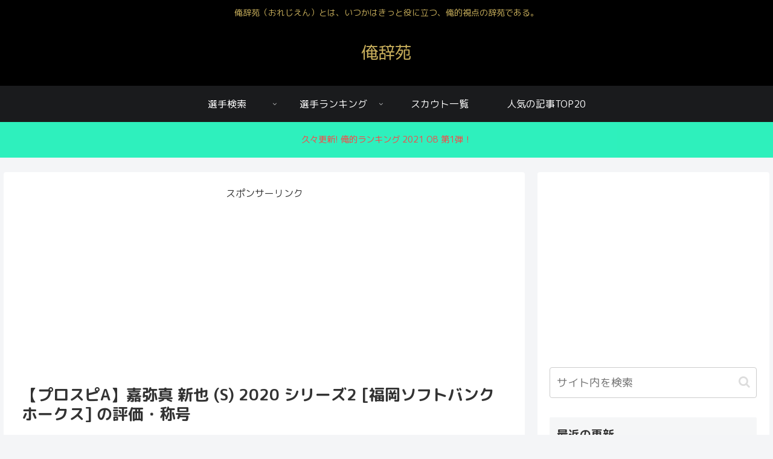

--- FILE ---
content_type: text/html; charset=UTF-8
request_url: https://orejien.com/2020-s2-kayama/
body_size: 19684
content:
<!doctype html><html dir="ltr" lang="ja"><head><meta charset="utf-8"><meta name="viewport" content="width=device-width, initial-scale=1.0, viewport-fit=cover"><meta name="referrer" content="no-referrer-when-downgrade"><meta name="format-detection" content="telephone=no">  <script async src="https://www.googletagmanager.com/gtag/js?id=UA-114410620-1"></script> <script>window.dataLayer = window.dataLayer || [];
  function gtag(){dataLayer.push(arguments);}
  gtag('js', new Date());

  gtag('config', 'UA-114410620-1');</script>  
 <script async src="https://www.googletagmanager.com/gtag/js?id=G-BM3D2HFBV1"></script> <script>window.dataLayer = window.dataLayer || [];
  function gtag(){dataLayer.push(arguments);}
  gtag('js', new Date());

  gtag('config', 'G-BM3D2HFBV1');</script> <link rel="preconnect dns-prefetch" href="//www.googletagmanager.com"><link rel="preconnect dns-prefetch" href="//www.google-analytics.com"><link rel="preconnect dns-prefetch" href="//ajax.googleapis.com"><link rel="preconnect dns-prefetch" href="//cdnjs.cloudflare.com"><link rel="preconnect dns-prefetch" href="//pagead2.googlesyndication.com"><link rel="preconnect dns-prefetch" href="//googleads.g.doubleclick.net"><link rel="preconnect dns-prefetch" href="//tpc.googlesyndication.com"><link rel="preconnect dns-prefetch" href="//ad.doubleclick.net"><link rel="preconnect dns-prefetch" href="//www.gstatic.com"><link rel="preconnect dns-prefetch" href="//cse.google.com"><link rel="preconnect dns-prefetch" href="//fonts.gstatic.com"><link rel="preconnect dns-prefetch" href="//fonts.googleapis.com"><link rel="preconnect dns-prefetch" href="//cms.quantserve.com"><link rel="preconnect dns-prefetch" href="//secure.gravatar.com"><link rel="preconnect dns-prefetch" href="//cdn.syndication.twimg.com"><link rel="preconnect dns-prefetch" href="//cdn.jsdelivr.net"><link rel="preconnect dns-prefetch" href="//images-fe.ssl-images-amazon.com"><link rel="preconnect dns-prefetch" href="//completion.amazon.com"><link rel="preconnect dns-prefetch" href="//m.media-amazon.com"><link rel="preconnect dns-prefetch" href="//i.moshimo.com"><link rel="preconnect dns-prefetch" href="//aml.valuecommerce.com"><link rel="preconnect dns-prefetch" href="//dalc.valuecommerce.com"><link rel="preconnect dns-prefetch" href="//dalb.valuecommerce.com"><link rel="preload" as="font" type="font/woff" href="https://orejien.com/wp-content/themes/cocoon-master/webfonts/icomoon/fonts/icomoon.woff" crossorigin><link rel="preload" as="font" type="font/woff2" href="https://orejien.com/wp-content/themes/cocoon-master/webfonts/fontawesome/fonts/fontawesome-webfont.woff2?v=4.7.0" crossorigin><link media="all" href="https://orejien.com/wp-content/cache/autoptimize/css/autoptimize_47a59211ba3a90082bb0229223e61971.css" rel="stylesheet"><title>【プロスピA】嘉弥真 新也 (S) 2020 シリーズ2 [ソフトバンクホークス] の評価・称号 | 俺辞苑</title><meta name="description" content="俺的評価 9.1/10点。キレッキレのスライダーを投げる中継ぎは割りと長命なことを考えると、やはりリアルでは決め球がいかに大事かとも考えられます。もちろんゲームでも効いてくるのですが、何より左バッターが避けちゃうほどの所から曲がってストライクを取れる投手。まさに必殺仕事人ハイサイサウスポーこと、かやま投手。" /><meta name="robots" content="max-image-preview:large" /><meta name="google-site-verification" content="UA-114410620-1" /><meta name="keywords" content="プロスピa,嘉弥真,かやま" /><link rel="canonical" href="https://orejien.com/2020-s2-kayama/" /><meta name="generator" content="All in One SEO (AIOSEO) 4.6.3" /><meta name="google" content="nositelinkssearchbox" /> <script type="application/ld+json" class="aioseo-schema">{"@context":"https:\/\/schema.org","@graph":[{"@type":"Article","@id":"https:\/\/orejien.com\/2020-s2-kayama\/#article","name":"\u3010\u30d7\u30ed\u30b9\u30d4A\u3011\u5609\u5f25\u771f \u65b0\u4e5f (S) 2020 \u30b7\u30ea\u30fc\u30ba2 [\u30bd\u30d5\u30c8\u30d0\u30f3\u30af\u30db\u30fc\u30af\u30b9] \u306e\u8a55\u4fa1\u30fb\u79f0\u53f7 | \u4ffa\u8f9e\u82d1","headline":"\u3010\u30d7\u30ed\u30b9\u30d4A\u3011\u5609\u5f25\u771f \u65b0\u4e5f (S) 2020 \u30b7\u30ea\u30fc\u30ba2 [\u798f\u5ca1\u30bd\u30d5\u30c8\u30d0\u30f3\u30af\u30db\u30fc\u30af\u30b9] \u306e\u8a55\u4fa1\u30fb\u79f0\u53f7","author":{"@id":"https:\/\/orejien.com\/author\/yoshidasho\/#author"},"publisher":{"@id":"https:\/\/orejien.com\/#organization"},"image":{"@type":"ImageObject","url":"https:\/\/orejien.com\/wp-content\/uploads\/2020\/11\/1cb04b2e7c1c4e201af8be2955ccf784.jpg","width":522,"height":640,"caption":"2020-s2\u2212\u5609\u5f25\u771f\u65b0\u4e5f"},"datePublished":"2020-11-09T15:02:03+09:00","dateModified":"2020-11-09T16:10:58+09:00","inLanguage":"ja","mainEntityOfPage":{"@id":"https:\/\/orejien.com\/2020-s2-kayama\/#webpage"},"isPartOf":{"@id":"https:\/\/orejien.com\/2020-s2-kayama\/#webpage"},"articleSection":"2020 S2, 2020 Series 2, \u30bd\u30d5\u30c8\u30d0\u30f3\u30af, \u4e2d\u7d99\u304e, \u6295\u624b, \u9078\u624b\u540d\u9451, \u30b3\u30b9\u30c829, \u30ce\u30d3\u30fb\u6539, \u4e2d\u7d99\u304e, \u5bfe\u5de6\u6253\u8005, \u8d85\u5bfe\u30d4\u30f3\u30c1\u25ce"},{"@type":"BreadcrumbList","@id":"https:\/\/orejien.com\/2020-s2-kayama\/#breadcrumblist","itemListElement":[{"@type":"ListItem","@id":"https:\/\/orejien.com\/#listItem","position":1,"name":"\u5bb6","item":"https:\/\/orejien.com\/","nextItem":"https:\/\/orejien.com\/2020-s2-kayama\/#listItem"},{"@type":"ListItem","@id":"https:\/\/orejien.com\/2020-s2-kayama\/#listItem","position":2,"name":"\u3010\u30d7\u30ed\u30b9\u30d4A\u3011\u5609\u5f25\u771f \u65b0\u4e5f (S) 2020 \u30b7\u30ea\u30fc\u30ba2 [\u798f\u5ca1\u30bd\u30d5\u30c8\u30d0\u30f3\u30af\u30db\u30fc\u30af\u30b9] \u306e\u8a55\u4fa1\u30fb\u79f0\u53f7","previousItem":"https:\/\/orejien.com\/#listItem"}]},{"@type":"Organization","@id":"https:\/\/orejien.com\/#organization","name":"\u4ffa\u8f9e\u82d1","url":"https:\/\/orejien.com\/"},{"@type":"Person","@id":"https:\/\/orejien.com\/author\/yoshidasho\/#author","url":"https:\/\/orejien.com\/author\/yoshidasho\/","name":"\u4ffa","image":{"@type":"ImageObject","@id":"https:\/\/orejien.com\/2020-s2-kayama\/#authorImage","url":"https:\/\/secure.gravatar.com\/avatar\/b52a15d7d5d4e9d8d1b72bb22e76c30a?s=96&d=mm&r=g","width":96,"height":96,"caption":"\u4ffa"}},{"@type":"WebPage","@id":"https:\/\/orejien.com\/2020-s2-kayama\/#webpage","url":"https:\/\/orejien.com\/2020-s2-kayama\/","name":"\u3010\u30d7\u30ed\u30b9\u30d4A\u3011\u5609\u5f25\u771f \u65b0\u4e5f (S) 2020 \u30b7\u30ea\u30fc\u30ba2 [\u30bd\u30d5\u30c8\u30d0\u30f3\u30af\u30db\u30fc\u30af\u30b9] \u306e\u8a55\u4fa1\u30fb\u79f0\u53f7 | \u4ffa\u8f9e\u82d1","description":"\u4ffa\u7684\u8a55\u4fa1 9.1\/10\u70b9\u3002\u30ad\u30ec\u30c3\u30ad\u30ec\u306e\u30b9\u30e9\u30a4\u30c0\u30fc\u3092\u6295\u3052\u308b\u4e2d\u7d99\u304e\u306f\u5272\u308a\u3068\u9577\u547d\u306a\u3053\u3068\u3092\u8003\u3048\u308b\u3068\u3001\u3084\u306f\u308a\u30ea\u30a2\u30eb\u3067\u306f\u6c7a\u3081\u7403\u304c\u3044\u304b\u306b\u5927\u4e8b\u304b\u3068\u3082\u8003\u3048\u3089\u308c\u307e\u3059\u3002\u3082\u3061\u308d\u3093\u30b2\u30fc\u30e0\u3067\u3082\u52b9\u3044\u3066\u304f\u308b\u306e\u3067\u3059\u304c\u3001\u4f55\u3088\u308a\u5de6\u30d0\u30c3\u30bf\u30fc\u304c\u907f\u3051\u3061\u3083\u3046\u307b\u3069\u306e\u6240\u304b\u3089\u66f2\u304c\u3063\u3066\u30b9\u30c8\u30e9\u30a4\u30af\u3092\u53d6\u308c\u308b\u6295\u624b\u3002\u307e\u3055\u306b\u5fc5\u6bba\u4ed5\u4e8b\u4eba\u30cf\u30a4\u30b5\u30a4\u30b5\u30a6\u30b9\u30dd\u30fc\u3053\u3068\u3001\u304b\u3084\u307e\u6295\u624b\u3002","inLanguage":"ja","isPartOf":{"@id":"https:\/\/orejien.com\/#website"},"breadcrumb":{"@id":"https:\/\/orejien.com\/2020-s2-kayama\/#breadcrumblist"},"author":{"@id":"https:\/\/orejien.com\/author\/yoshidasho\/#author"},"creator":{"@id":"https:\/\/orejien.com\/author\/yoshidasho\/#author"},"image":{"@type":"ImageObject","url":"https:\/\/orejien.com\/wp-content\/uploads\/2020\/11\/1cb04b2e7c1c4e201af8be2955ccf784.jpg","@id":"https:\/\/orejien.com\/2020-s2-kayama\/#mainImage","width":522,"height":640,"caption":"2020-s2\u2212\u5609\u5f25\u771f\u65b0\u4e5f"},"primaryImageOfPage":{"@id":"https:\/\/orejien.com\/2020-s2-kayama\/#mainImage"},"datePublished":"2020-11-09T15:02:03+09:00","dateModified":"2020-11-09T16:10:58+09:00"},{"@type":"WebSite","@id":"https:\/\/orejien.com\/#website","url":"https:\/\/orejien.com\/","name":"\u4ffa\u8f9e\u82d1","description":"\u4ffa\u8f9e\u82d1\uff08\u304a\u308c\u3058\u3048\u3093\uff09\u3068\u306f\u3001\u3044\u3064\u304b\u306f\u304d\u3063\u3068\u5f79\u306b\u7acb\u3064\u3001\u4ffa\u7684\u8996\u70b9\u306e\u8f9e\u82d1\u3067\u3042\u308b\u3002","inLanguage":"ja","publisher":{"@id":"https:\/\/orejien.com\/#organization"}}]}</script> <meta property="og:type" content="article"><meta property="og:description" content="俺的評価 9.1/10点。キレッキレのスライダーを投げる中継ぎは割りと長命なことを考えると、やはりリアルでは決め球がいかに大事かとも考えられます。まさに必殺仕事人ハイサイサウスポー。"><meta property="og:title" content="【プロスピA】嘉弥真 新也 (S) 2020 シリーズ2 [福岡ソフトバンクホークス] の評価・称号"><meta property="og:url" content="https://orejien.com/2020-s2-kayama/"><meta property="og:image" content="https://orejien.com/wp-content/uploads/2020/11/1cb04b2e7c1c4e201af8be2955ccf784.jpg"><meta property="og:site_name" content="俺辞苑"><meta property="og:locale" content="ja_JP"><meta property="article:published_time" content="2020-11-09T15:02:03+09:00" /><meta property="article:modified_time" content="2020-11-09T15:02:03+09:00" /><meta property="article:section" content="2020 S2"><meta property="article:section" content="2020 Series 2"><meta property="article:section" content="ソフトバンク"><meta property="article:section" content="中継ぎ"><meta property="article:section" content="投手"><meta property="article:section" content="選手名鑑"><meta property="article:tag" content="コスト29"><meta property="article:tag" content="ノビ・改"><meta property="article:tag" content="中継ぎ"><meta property="article:tag" content="対左打者"><meta property="article:tag" content="超対ピンチ◎"><meta name="twitter:card" content="summary"><meta property="twitter:description" content="俺的評価 9.1/10点。キレッキレのスライダーを投げる中継ぎは割りと長命なことを考えると、やはりリアルでは決め球がいかに大事かとも考えられます。まさに必殺仕事人ハイサイサウスポー。"><meta property="twitter:title" content="【プロスピA】嘉弥真 新也 (S) 2020 シリーズ2 [福岡ソフトバンクホークス] の評価・称号"><meta property="twitter:url" content="https://orejien.com/2020-s2-kayama/"><meta name="twitter:image" content="https://orejien.com/wp-content/uploads/2020/11/1cb04b2e7c1c4e201af8be2955ccf784.jpg"><meta name="twitter:domain" content="orejien.com"><link rel='dns-prefetch' href='//ajax.googleapis.com' /><link rel='dns-prefetch' href='//cdnjs.cloudflare.com' /><link rel='dns-prefetch' href='//fonts.googleapis.com' /><link rel="alternate" type="application/rss+xml" title="俺辞苑 &raquo; フィード" href="https://orejien.com/feed/" /><link rel="alternate" type="application/rss+xml" title="俺辞苑 &raquo; コメントフィード" href="https://orejien.com/comments/feed/" /><link rel="alternate" type="application/rss+xml" title="俺辞苑 &raquo; 【プロスピA】嘉弥真 新也 (S) 2020 シリーズ2 [福岡ソフトバンクホークス] の評価・称号 のコメントのフィード" href="https://orejien.com/2020-s2-kayama/feed/" /><link rel='stylesheet' id='google-fonts-roundedmplus1c-css' href='https://fonts.googleapis.com/css?family=M+PLUS+Rounded+1c%3A100%2C300%2C400%2C500%2C700%2C800%2C900&#038;display=swap&#038;ver=6.4.7' media='all' /> <script src="https://ajax.googleapis.com/ajax/libs/jquery/3.6.1/jquery.min.js?ver=3.6.1" id="jquery-core-js"></script> <script src="https://cdnjs.cloudflare.com/ajax/libs/jquery-migrate/3.3.2/jquery-migrate.min.js?ver=3.0.1" id="jquery-migrate-js"></script> <link rel='shortlink' href='https://orejien.com/?p=27854' /><link rel="canonical" href="https://orejien.com/2020-s2-kayama/"><meta name="description" content="俺的評価 9.1/10点。キレッキレのスライダーを投げる中継ぎは割りと長命なことを考えると、やはりリアルでは決め球がいかに大事かとも考えられます。まさに必殺仕事人ハイサイサウスポー。"><meta name="keywords" content="2020 S2,2020 Series 2,ソフトバンク,中継ぎ,投手,選手名鑑"><meta name="thumbnail" content="https://orejien.com/wp-content/uploads/2020/11/1cb04b2e7c1c4e201af8be2955ccf784.jpg">  <script type="application/ld+json">{
  "@context": "https://schema.org",
  "@type": "Article",
  "mainEntityOfPage":{
    "@type":"WebPage",
    "@id":"https://orejien.com/2020-s2-kayama/"
  },
  "headline": "【プロスピA】嘉弥真 新也 (S) 2020 シリーズ2 [福岡ソフトバンクホークス] の評価・称号",
  "image": {
    "@type": "ImageObject",
    "url": "https://orejien.com/wp-content/uploads/2020/11/1cb04b2e7c1c4e201af8be2955ccf784.jpg",
    "width": 696,
    "height": 853
  },
  "datePublished": "2020-11-09T15:02:03+09:00",
  "dateModified": "2020-11-09T15:02:03+09:00",
  "author": {
    "@type": "Person",
    "name": "俺辞苑",
    "url": "https://orejien.com"
  },
  "publisher": {
    "@type": "Organization",
    "name": "俺辞苑",
    "logo": {
      "@type": "ImageObject",
      "url": "https://orejien.com/wp-content/themes/cocoon-master/images/no-amp-logo.png",
      "width": 206,
      "height": 60
    }
  },
  "description": "俺的評価 9.1/10点。キレッキレのスライダーを投げる中継ぎは割りと長命なことを考えると、やはりリアルでは決め球がいかに大事かとも考えられます。まさに必殺仕事人ハイサイサウスポー。…"
}</script> <link rel="icon" href="https://orejien.com/wp-content/uploads/2019/08/cropped-oreicon-32x32.jpg" sizes="32x32" /><link rel="icon" href="https://orejien.com/wp-content/uploads/2019/08/cropped-oreicon-192x192.jpg" sizes="192x192" /><link rel="apple-touch-icon" href="https://orejien.com/wp-content/uploads/2019/08/cropped-oreicon-180x180.jpg" /><meta name="msapplication-TileImage" content="https://orejien.com/wp-content/uploads/2019/08/cropped-oreicon-270x270.jpg" /></head><body class="post-template-default single single-post postid-27854 single-format-standard body public-page page-body categoryid-519 categoryid-532 categoryid-115 categoryid-349 categoryid-396 categoryid-21 tagid-356 tagid-245 tagid-59 tagid-235 tagid-163 ff-rounded-mplus-1c fz-16px fw-400 hlt-center-logo-wrap ect-entry-card-wrap rect-mini-card-wrap no-scrollable-sidebar no-scrollable-main sidebar-right mblt-footer-mobile-buttons scrollable-mobile-buttons author-admin mobile-button-fmb no-mobile-sidebar no-post-author font-awesome-4" itemscope itemtype="https://schema.org/WebPage" data-barba="wrapper"><div id="container" class="container cf" data-barba="container" data-barba-namespace="singular"><div id="header-container" class="header-container"><div id="header-container-in" class="header-container-in hlt-center-logo"><header id="header" class="header cf" itemscope itemtype="https://schema.org/WPHeader"><div id="header-in" class="header-in wrap cf" itemscope itemtype="https://schema.org/WebSite"><div class="tagline" itemprop="alternativeHeadline">俺辞苑（おれじえん）とは、いつかはきっと役に立つ、俺的視点の辞苑である。</div><div class="logo logo-header logo-text"><a href="https://orejien.com/" class="site-name site-name-text-link" itemprop="url"><span class="site-name-text" itemprop="name about">俺辞苑</span></a></div></div></header><nav id="navi" class="navi cf" itemscope itemtype="https://schema.org/SiteNavigationElement"><div id="navi-in" class="navi-in wrap cf"><ul id="menu-pc%e3%83%98%e3%83%83%e3%83%80%e3%83%bc%e3%83%a1%e3%83%8b%e3%83%a5%e3%83%bc" class="menu-top menu-header menu-pc"><li id="menu-item-14253" class="menu-item menu-item-type-post_type menu-item-object-page menu-item-has-children menu-item-has-no-description"><a href="https://orejien.com/player/"><div class="caption-wrap"><div class="item-label">選手検索</div></div><div class="top-has-sub has-sub has-icon"><div class="fa fa-angle-down" aria-hidden="true"></div></div></a><ul class="sub-menu"><li id="menu-item-14256" class="menu-item menu-item-type-post_type menu-item-object-page menu-item-has-no-description"><a href="https://orejien.com/player/position/"><div class="caption-wrap"><div class="item-label">ポジション別</div></div></a></li><li id="menu-item-14255" class="menu-item menu-item-type-post_type menu-item-object-page menu-item-has-no-description"><a href="https://orejien.com/player/event/"><div class="caption-wrap"><div class="item-label">イベント別</div></div></a></li><li id="menu-item-14257" class="menu-item menu-item-type-post_type menu-item-object-page menu-item-has-no-description"><a href="https://orejien.com/player/team/"><div class="caption-wrap"><div class="item-label">球団別</div></div></a></li><li id="menu-item-14254" class="menu-item menu-item-type-post_type menu-item-object-page menu-item-has-no-description"><a href="https://orejien.com/player/ballistic/"><div class="caption-wrap"><div class="item-label">弾道別</div></div></a></li><li id="menu-item-14375" class="menu-item menu-item-type-post_type menu-item-object-page menu-item-has-no-description"><a href="https://orejien.com/player/80-over/"><div class="caption-wrap"><div class="item-label">80A以上の能力を持つ選手</div></div></a></li></ul></li><li id="menu-item-14259" class="menu-item menu-item-type-post_type menu-item-object-page menu-item-has-children menu-item-has-no-description"><a href="https://orejien.com/ranking/"><div class="caption-wrap"><div class="item-label">選手ランキング</div></div><div class="top-has-sub has-sub has-icon"><div class="fa fa-angle-down" aria-hidden="true"></div></div></a><ul class="sub-menu"><li id="menu-item-14260" class="menu-item menu-item-type-taxonomy menu-item-object-category menu-item-has-no-description"><a href="https://orejien.com/category/ranking/oreteki/"><div class="caption-wrap"><div class="item-label">俺的ランキング</div></div></a></li><li id="menu-item-14261" class="menu-item menu-item-type-taxonomy menu-item-object-category menu-item-has-no-description"><a href="https://orejien.com/category/ranking/number/"><div class="caption-wrap"><div class="item-label">数値的ランキング</div></div></a></li></ul></li><li id="menu-item-14263" class="menu-item menu-item-type-taxonomy menu-item-object-category menu-item-has-no-description"><a href="https://orejien.com/category/scout/"><div class="caption-wrap"><div class="item-label">スカウト一覧</div></div></a></li><li id="menu-item-14262" class="menu-item menu-item-type-post_type menu-item-object-page menu-item-has-no-description"><a href="https://orejien.com/popular/"><div class="caption-wrap"><div class="item-label">人気の記事TOP20</div></div></a></li></ul><ul id="menu-%e3%83%9f%e3%83%89%e3%83%ab%e3%83%a1%e3%83%8b%e3%83%a5%e3%83%bc" class="menu-top menu-mobile"><li id="menu-item-14173" class="menu-item menu-item-type-post_type menu-item-object-page menu-item-has-no-description"><a href="https://orejien.com/player/"><div class="caption-wrap"><div class="item-label">選手検索</div></div></a></li><li id="menu-item-22756" class="menu-item menu-item-type-custom menu-item-object-custom menu-item-has-no-description"><a href="https://orejien.com/category/ranking/oreteki/"><div class="caption-wrap"><div class="item-label">俺的ランキング</div></div></a></li><li id="menu-item-22757" class="menu-item menu-item-type-post_type menu-item-object-page menu-item-has-no-description"><a href="https://orejien.com/ranking/"><div class="caption-wrap"><div class="item-label">イベント一覧</div></div></a></li><li id="menu-item-14192" class="menu-item menu-item-type-post_type menu-item-object-page menu-item-has-no-description"><a href="https://orejien.com/popular/"><div class="caption-wrap"><div class="item-label">人気の記事TOP20</div></div></a></li></ul></div></nav></div></div><div id="notice-area-wrap" class="notice-area-wrap"> <a href="https://orejien.com/2021-ob-1/" id="notice-area-link" class="notice-area-link"><div id="notice-area" class="notice-area nt-danger"> 久々更新! 俺的ランキング 2021 OB 第1弾！</div> </a></div><div id="content" class="content cf"><div id="content-in" class="content-in wrap"><main id="main" class="main" itemscope itemtype="https://schema.org/Blog"><article id="post-27854" class="article post-27854 post type-post status-publish format-standard has-post-thumbnail hentry category-2020-s2-relief-post category-2020-s2-hawks-post category-hawks-post category-relief-post category-pitcher-post category-player-post tag-356-post tag-245-post tag-59-post tag-235-post tag-163-post" itemscope="itemscope" itemprop="blogPost" itemtype="https://schema.org/BlogPosting" data-clarity-region="article"><div id="common_ad-2" class="widget widget-above-single-content-title widget_common_ad"><div class="ad-area no-icon common-ad-widget ad-none ad-label-visible cf" itemscope itemtype="https://schema.org/WPAdBlock"><div class="ad-label" itemprop="name" data-nosnippet>スポンサーリンク</div><div class="ad-wrap"><div class="ad-responsive ad-usual"><script async src="https://pagead2.googlesyndication.com/pagead/js/adsbygoogle.js"></script>  <ins class="adsbygoogle"
 style="display:block"
 data-ad-client="ca-pub-5326645658401170"
 data-ad-slot="1083566555"
 data-ad-format="auto"
 data-full-width-responsive="true"></ins> <script>(adsbygoogle = window.adsbygoogle || []).push({});</script></div></div></div></div><header class="article-header entry-header"><h1 class="entry-title" itemprop="headline">【プロスピA】嘉弥真 新也 (S) 2020 シリーズ2 [福岡ソフトバンクホークス] の評価・称号</h1><div class="eye-catch-wrap display-none"><figure class="eye-catch" itemprop="image" itemscope itemtype="https://schema.org/ImageObject"> <img width="522" height="640" src="https://orejien.com/wp-content/uploads/2020/11/1cb04b2e7c1c4e201af8be2955ccf784.jpg" class="attachment-522x640 size-522x640 eye-catch-image wp-post-image" alt="2020-s2−嘉弥真新也" decoding="async" fetchpriority="high" srcset="https://orejien.com/wp-content/uploads/2020/11/1cb04b2e7c1c4e201af8be2955ccf784.jpg 522w, https://orejien.com/wp-content/uploads/2020/11/1cb04b2e7c1c4e201af8be2955ccf784-408x500.jpg 408w" sizes="(max-width: 522px) 100vw, 522px" /><meta itemprop="url" content="https://orejien.com/wp-content/uploads/2020/11/1cb04b2e7c1c4e201af8be2955ccf784.jpg"><meta itemprop="width" content="522"><meta itemprop="height" content="640"></figure></div><div class="date-tags"> <span class="post-date"><span class="fa fa-clock-o" aria-hidden="true"></span><time class="entry-date date published updated" datetime="2020-11-09T15:02:03+09:00" itemprop="datePublished dateModified">2020.11.09</time></span></div></header><div class="entry-content cf" itemprop="mainEntityOfPage"><p><img decoding="async" class="alignnone wp-image-27886 size-full" src="https://orejien.com/wp-content/uploads/2020/11/1cb04b2e7c1c4e201af8be2955ccf784.jpg" alt="2020-s2−嘉弥真新也" width="522" height="640" srcset="https://orejien.com/wp-content/uploads/2020/11/1cb04b2e7c1c4e201af8be2955ccf784.jpg 522w, https://orejien.com/wp-content/uploads/2020/11/1cb04b2e7c1c4e201af8be2955ccf784-408x500.jpg 408w" sizes="(max-width: 522px) 100vw, 522px" /></p><table class="aligncenter" style="width: 400px;" border="1"><tbody><tr style="height: 47.9403px;"><td style="width: 134px; height: 47.9403px;"><span style="font-size: 14px;"><strong>俺的評価</strong></span></td><td style="width: 245.491px; height: 47.9403px;"><span style="font-size: 20px;"><span style="color: #ff0000;"><b>9.1</b></span>/<span style="font-size: 16px;">10点</span></span></td></tr></tbody></table><div class="information"><span style="font-size: 14px;"><strong>【俺的コメント】<br /> </strong>キレッキレのスライダーを投げる中継ぎは割りと長命なことを考えると、やはりリアルでは決め球がいかに大事かとも考えられます。もちろんゲームでも効いてくるのですが、何より左バッターが避けちゃうほどの所から曲がってストライクを取れる投手。まさに必殺仕事人ハイサイサウスポーこと、かやま投手。<br /> ガッチリスライダーオンリーに近い配球でもいけちゃいそうな曲がりっぷり。CSからの仕事っぷりも見ものです。</span></div><div id="mobile_ad-3" class="widget widget-single-content-middle widget_mobile_ad"><div class="ad-area no-icon mobile-ad-widget ad-none ad-label-visible cf" itemscope itemtype="https://schema.org/WPAdBlock"><div class="ad-label" itemprop="name" data-nosnippet>スポンサーリンク</div><div class="ad-wrap"><div class="ad-responsive ad-usual"><a href="https://px.a8.net/svt/ejp?a8mat=3T2ATU+1ZG1DE+1WP2+6GRMP" rel="nofollow"> <img border="0" width="480" height="220" alt="" src="https://www29.a8.net/svt/bgt?aid=230214738120&wid=001&eno=01&mid=s00000008903001086000&mc=1"></a> <img border="0" width="1" height="1" src="https://www11.a8.net/0.gif?a8mat=3T2ATU+1ZG1DE+1WP2+6GRMP" alt=""></div></div></div></div><div id="pc_ad-3" class="widget widget-single-content-middle widget_pc_ad"><div class="ad-area no-icon pc-ad-widget ad-none ad-label-visible cf" itemscope itemtype="https://schema.org/WPAdBlock"><div class="ad-label" itemprop="name" data-nosnippet>スポンサーリンク</div><div class="ad-wrap"><div class="ad-responsive ad-usual"><a href="https://px.a8.net/svt/ejp?a8mat=3T2ATU+1ZG1DE+1WP2+6DC69" rel="nofollow"> <img border="0" width="728" height="90" alt="" src="https://www27.a8.net/svt/bgt?aid=230214738120&wid=001&eno=01&mid=s00000008903001070000&mc=1"></a> <img border="0" width="1" height="1" src="https://www17.a8.net/0.gif?a8mat=3T2ATU+1ZG1DE+1WP2+6DC69" alt=""></div></div></div></div><div id="common_ad-7" class="widget widget-single-content-middle widget_common_ad"><div class="ad-area no-icon common-ad-widget ad-none ad-label-visible cf" itemscope itemtype="https://schema.org/WPAdBlock"><div class="ad-label" itemprop="name" data-nosnippet>スポンサーリンク</div><div class="ad-wrap"><div class="ad-responsive ad-usual"><a href="//af.moshimo.com/af/c/click?a_id=3875546&p_id=1489&pc_id=2651&pl_id=55745" rel="nofollow" referrerpolicy="no-referrer-when-downgrade"><img alt="" src="//image.moshimo.com/af-img/0616/000000055745.png" width="250" height="250" style="border:none;"></a><img alt="" src="//i.moshimo.com/af/i/impression?a_id=3875546&p_id=1489&pc_id=2651&pl_id=55745" width="1" height="1" style="border:none;"></div></div></div></div><div id="toc" class="toc tnt-number toc-center tnt-number border-element"><input type="checkbox" class="toc-checkbox" id="toc-checkbox-1"><label class="toc-title" for="toc-checkbox-1">目次</label><div class="toc-content"><ol class="toc-list open"><li><a href="#toc1" tabindex="0">称号同値</a></li><li><a href="#toc2" tabindex="0">投手適性</a></li><li><a href="#toc3" tabindex="0">特殊能力</a></li><li><a href="#toc4" tabindex="0">寸評</a></li></ol></div></div><h2><span id="toc1">称号同値</span></h2><p>もともとある球威と制球の同値が可能です！</p><div><table style="width: 100%; height: 103px;"><tbody><tr style="height: 27px; background-color: #008712;"><td style="width: 36%; text-align: center; vertical-align: middle; height: 10px; background-color: #9e0202;"><span style="font-size: 12px; color: #ffffff;">称号名</span></td><td style="width: 14%; text-align: center; vertical-align: middle; height: 10px; background-color: #9e0202;"><span style="color: #ffffff;"><span style="caret-color: #ffffff; font-size: 12px;">球威</span></span></td><td style="width: 14%; text-align: center; vertical-align: middle; height: 10px; background-color: #9e0202;"><span style="font-size: 12px; color: #ffffff;">制球</span></td><td style="width: 14%; text-align: center; vertical-align: middle; height: 10px; background-color: #9e0202;"><span style="font-size: 12px; color: #ffffff;">スタミナ</span></td><td style="width: 22%; text-align: center; vertical-align: middle; height: 10px; background-color: #9e0202;"><span style="font-size: 12px; color: #ffffff;">スピリッツ</span></td></tr><tr style="height: 28px;"><td style="width: 119.5625px; height: 38px;" rowspan="2"><span style="font-size: 12px;">★★★★ </span><br /> <span style="font-size: 12px;">本格派</span></td><td style="text-align: center; height: 28px;"><span style="font-size: 12px;">+2</span></td><td style="text-align: center; height: 28px;"><span style="font-size: 12px;">+2</span></td><td style="text-align: center; height: 28px;"></td><td style="text-align: center; height: 28px;"></td></tr><tr style="height: 27px;"><td style="text-align: center; height: 10px;"><span style="color: #ff0000;"><strong><span style="font-size: 14px;">78B</span></strong></span></td><td style="text-align: center; height: 10px;"><span style="color: #ff0000;"><strong><span style="font-size: 14px;">78B</span></strong></span></td><td style="text-align: center; height: 10px;"><span style="color: #ff6600;"><span style="font-size: 14px;">60C</span></span></td><td style="text-align: center; height: 10px;"><span style="color: #ff4d00;"><span style="font-size: 14px;">3500</span></span></td></tr><tr style="height: 28px;"><td style="width: 119.5625px; height: 55px;" rowspan="2"><span style="font-size: 12px;">★★ </span><br /> <span style="font-size: 12px;">好投手</span></td><td style="text-align: center; height: 28px;"><span style="font-size: 12px;">+1</span></td><td style="text-align: center; height: 28px;"><span style="font-size: 12px;">+1</span></td><td style="text-align: center; height: 28px;"></td><td style="text-align: center; height: 28px;"></td></tr><tr style="height: 27px;"><td style="text-align: center; height: 27px;"><span style="color: #ff0000;"><strong><span style="font-size: 14px;">77B</span></strong></span></td><td style="text-align: center; height: 27px;"><span style="color: #ff0000;"><strong><span style="font-size: 14px;">77B</span></strong></span></td><td style="text-align: center; height: 27px;"><span style="color: #ff6600;"><span style="font-size: 14px;">60C</span></span></td><td style="text-align: center; height: 27px;"><span style="color: #ff4d00;"><span style="font-size: 14px;">3500</span></span></td></tr></tbody></table></div><div><p><script async="" src="//pagead2.googlesyndication.com/pagead/js/adsbygoogle.js"></script><br /> <br /> <ins class="adsbygoogle" style="display: block;" data-ad-client="ca-pub-5326645658401170" data-ad-slot="9455656183" data-ad-format="auto" data-full-width-responsive="true"></ins><br /> <script>(adsbygoogle = window.adsbygoogle || []).push({});</script></p></div><h2><span id="toc2">投手適性</span></h2><p>スライダーは間違いなく一級品！</p><div><img decoding="async" class="alignnone wp-image-27887 size-full" src="https://orejien.com/wp-content/uploads/2020/11/edba1d10b180289f5cd5a289d3b11fd5.jpg" alt="2020-s2−嘉弥真新也−投手適性" width="522" height="640" srcset="https://orejien.com/wp-content/uploads/2020/11/edba1d10b180289f5cd5a289d3b11fd5.jpg 522w, https://orejien.com/wp-content/uploads/2020/11/edba1d10b180289f5cd5a289d3b11fd5-408x500.jpg 408w" sizes="(max-width: 522px) 100vw, 522px" /></div><div></div><div><script async src="//pagead2.googlesyndication.com/pagead/js/adsbygoogle.js"></script><br /> <br /> <ins class="adsbygoogle" style="display: block;" data-ad-client="ca-pub-5326645658401170" data-ad-slot="9455656183" data-ad-format="auto" data-full-width-responsive="true"></ins><br /> <script>(adsbygoogle = window.adsbygoogle || []).push({});</script></div><div><h2><span id="toc3">特殊能力</span></h2><p>ピンチに強いんだから申し分なし。</p><div><img loading="lazy" decoding="async" class="alignnone wp-image-27888 size-full" src="https://orejien.com/wp-content/uploads/2020/11/dbbba97b9b752419490c81dbd64b8a65.jpg" alt="2020-s2−嘉弥真新也−特殊能力" width="530" height="640" srcset="https://orejien.com/wp-content/uploads/2020/11/dbbba97b9b752419490c81dbd64b8a65.jpg 530w, https://orejien.com/wp-content/uploads/2020/11/dbbba97b9b752419490c81dbd64b8a65-414x500.jpg 414w" sizes="(max-width: 530px) 100vw, 530px" /></div></div><div></div><div><script async src="//pagead2.googlesyndication.com/pagead/js/adsbygoogle.js"></script><br /> <br /> <ins class="adsbygoogle" style="display: block;" data-ad-client="ca-pub-5326645658401170" data-ad-slot="9455656183" data-ad-format="auto" data-full-width-responsive="true"></ins><br /> <script>(adsbygoogle = window.adsbygoogle || []).push({});</script></div><h2><span id="toc4">寸評</span></h2><p>ワンポイントでの火消し間違いなし！</p><p><img loading="lazy" decoding="async" class="alignnone wp-image-27890 size-full" src="https://orejien.com/wp-content/uploads/2020/11/f3214b2e4d8bdb9bc2dda9e20c7f0811.jpg" alt="2020-s2−嘉弥真新也−寸評" width="530" height="640" srcset="https://orejien.com/wp-content/uploads/2020/11/f3214b2e4d8bdb9bc2dda9e20c7f0811.jpg 530w, https://orejien.com/wp-content/uploads/2020/11/f3214b2e4d8bdb9bc2dda9e20c7f0811-414x500.jpg 414w" sizes="(max-width: 530px) 100vw, 530px" /></p></div><footer class="article-footer entry-footer"><div id="common_ad-5" class="widget widget-single-content-bottom widget_common_ad"><div class="ad-area no-icon common-ad-widget ad-none ad-label-visible cf" itemscope itemtype="https://schema.org/WPAdBlock"><div class="ad-label" itemprop="name" data-nosnippet>スポンサーリンク</div><div class="ad-wrap"><div class="ad-responsive ad-usual"><script async src="https://pagead2.googlesyndication.com/pagead/js/adsbygoogle.js"></script>  <ins class="adsbygoogle"
 style="display:block"
 data-ad-client="ca-pub-5326645658401170"
 data-ad-slot="1083566555"
 data-ad-format="auto"
 data-full-width-responsive="true"></ins> <script>(adsbygoogle = window.adsbygoogle || []).push({});</script></div></div></div></div><div id="custom_html-2" class="widget_text widget widget-single-content-bottom widget_custom_html"><div class="textwidget custom-html-widget"><h2>これまでの俺的ランキング</h2> あくまでも俺的視点でイベント選手をランキングしたもの<h3>2020 シリーズ2</h3><h4>イベント</h4><div class="ore_banner"><div><a href="https://orejien.com/2020-ob-5/"><img src="https://orejien.com/wp-content/uploads/2021/02/2020OB-5.jpg" alt="B9&TH 第3弾"><br>OB 第5弾<span class="fa fa-external-link internal-icon anchor-icon"></span></a> <span style="color: #ff00ff;">NEW!</span></div><div><a href="https://orejien.com/2020-b9th-3/"><img src="https://orejien.com/wp-content/uploads/2021/02/26a20cdae8d8b71dfe961cf69c8e98c6.jpg" alt="B9&TH 第3弾"><br>B9&TH 第3弾<span class="fa fa-external-link internal-icon anchor-icon"></span></a></div><div><a href="https://orejien.com/2020-b9th-2/"><img src="https://orejien.com/wp-content/uploads/2021/02/a0aac8347fe7d1b60c82350ee4fbc4a2.jpg" alt="B9&TH 第2弾"><br>B9&TH 第2弾<span class="fa fa-external-link internal-icon anchor-icon"></span></a></div><div><a href="https://orejien.com/2020-ob-4/"><img src="https://orejien.com/wp-content/uploads/2021/02/IMG_2232.jpg" alt="OB 第4弾"><br>OB 第4弾<span class="fa fa-external-link internal-icon anchor-icon"></span></a></div><div><a href="https://orejien.com/2020-b9th-1/"><img src="https://orejien.com/wp-content/uploads/2021/01/IMG_9587.jpg" alt="B9&TH 第1弾"><br>B9&TH 第1弾<span class="fa fa-external-link internal-icon anchor-icon"></span></a></div><div><a href="https://orejien.com/2020-cs-ranking/"><img src="https://orejien.com/wp-content/uploads/2021/01/5a9e61639080b76e1499aa840a71b8da.jpg" alt="2020 OBチャンピオンシップスターズ"><br>OBチャンピオンシップスターズ<span class="fa fa-external-link internal-icon anchor-icon"></span></a></div><div><a href="https://orejien.com/2020-bs-rnk/"><img src="https://orejien.com/wp-content/uploads/2021/01/2020-bs.jpg" alt="2020 バトルスタジアム"><br>バトルスタジアム<span class="fa fa-external-link internal-icon anchor-icon"></span></a></div><div><a href="https://orejien.com/2020-ob-3/"><img src="https://orejien.com/wp-content/uploads/2020/12/4101ccc0147b4d3411b4ec1d4008b6c7.jpg" alt="2020 OB第3弾"><br>OB 第3弾<span class="fa fa-external-link internal-icon anchor-icon"></span></a></div><div><a href="https://orejien.com/2020-ob-2/"><img src="https://orejien.com/wp-content/uploads/2020/12/25fddaf3289209ee0728382167856010.jpg" alt="2020 OB第2弾"><br>OB 第2弾<span class="fa fa-external-link internal-icon anchor-icon"></span></a></div><div><a href="https://orejien.com/2020-ob-1/"><img src="https://orejien.com/wp-content/uploads/2020/11/bb4dd1ef784d1e122d226970558b5170.jpg" alt="2020 OB第1弾"><br>OB 第1弾<span class="fa fa-external-link internal-icon anchor-icon"></span></a></div><div><a href="https://orejien.com/2020-anv-2/"><img src="https://orejien.com/wp-content/uploads/2020/10/1354ee7816027efdfe045c7c609c8a83.jpg" alt="アニバーサリー第二弾"><br>アニバーサリー 第2弾<span class="fa fa-external-link internal-icon anchor-icon"></span></a></div><div><a href="https://orejien.com/2020-anv-1/"><img src="https://orejien.com/wp-content/uploads/2020/10/IMG_1417.jpg" alt="アニバーサリー第一弾"><br>アニバーサリー 第1弾<span class="fa fa-external-link internal-icon anchor-icon"></span></a></div><div><a href="https://orejien.com/2020-ws/"><img src="https://orejien.com/wp-content/uploads/2020/10/9432bcf8f7f3ed29f632426fafdc63e5-1.jpg" alt="ワールドスター"><br>ワールドスター一覧<span class="fa fa-external-link internal-icon anchor-icon"></span></a></div><div><a href="https://orejien.com/2020-ob1/"><img src="https://orejien.com/wp-content/uploads/2020/09/IMG_1070.jpg  " alt="外国人OB"><br>外国人OB<span class="fa fa-external-link internal-icon anchor-icon"></span></a></div><div><a href="https://orejien.com/2020-s2-rotation-challenger/"><img src="https://orejien.com/wp-content/uploads/2020/10/5393fefe146057aa2f4f32b492cedd8b.jpg" alt="ローテーションチャレンジャー"><br>ローテーションチャレンジャー<span class="fa fa-external-link internal-icon anchor-icon"></span></a></div><div><a href="https://orejien.com/god-of-hitting/"><img src="https://orejien.com/wp-content/uploads/2020/10/349a533bd3b67b6d73cd84b60eb84a96.jpg" alt="代打の切り札"><br>代打の切り札<span class="fa fa-external-link internal-icon anchor-icon"></span></a></div></div><h4>通常</h4><div class="ore_banner"><div><a href="https://orejien.com/2020-s2-starter/"><img src="https://orejien.com/wp-content/uploads/2020/11/bd13354d81aba6add24197ab7b175e9c.jpg" alt="俺的先発ベスト12"><br>俺的先発ベスト12<span class="fa fa-external-link internal-icon anchor-icon"></span></a></div><div><a href="https://orejien.com/2020-s2-relief-1/"><img src="https://orejien.com/wp-content/uploads/2020/11/32fba249625cd2a2b2df0f53c15b7f4f.jpg" alt="俺的中継ぎベスト10"><br>俺的中継ぎベスト10<span class="fa fa-external-link internal-icon anchor-icon"></span></a></div><div><a href="https://orejien.com/2020-s2-closer/"><img src="https://orejien.com/wp-content/uploads/2020/09/IMG_0863.jpg" alt="抑え"><br>抑え<span class="fa fa-external-link internal-icon anchor-icon"></span></a></div><div><a href="https://orejien.com/2020-s2-left/"><img src="https://orejien.com/wp-content/uploads/2021/01/7f89cd573f3ee3579fbe4384b66e9e6a.jpg" alt="左翼手"><br>左翼手<span class="fa fa-external-link internal-icon anchor-icon"></span></a></div><div><a href="https://orejien.com/2020-s2-short/"><img src="https://orejien.com/wp-content/uploads/2020/12/f1cd17aa56b8536ec0c1945c35d6dc7c.jpg" alt="遊撃手"><br>遊撃手<span class="fa fa-external-link internal-icon anchor-icon"></span></a></div><div><a href="https://orejien.com/2020-s2-catcher/"><img src="https://orejien.com/wp-content/uploads/2020/12/8c7f184cd03fb954c9ea0b7b32ab6e05.jpg" alt="捕手"><br>捕手<span class="fa fa-external-link internal-icon anchor-icon"></span></a></div><div><a href="https://orejien.com/2020-s2-center/"><img src="https://orejien.com/wp-content/uploads/2020/12/c735107dd4e1629cfb3f42d7c6e8a639.jpg" alt="中堅手"><br>中堅手<span class="fa fa-external-link internal-icon anchor-icon"></span></a></div><div><a href="https://orejien.com/2020-s2-third/"><img src="https://orejien.com/wp-content/uploads/2020/10/IMG_1365.jpg" alt="三塁手"><br>三塁手<span class="fa fa-external-link internal-icon anchor-icon"></span></a></div><div><a href="https://orejien.com/2020-s2-right/"><img src="https://orejien.com/wp-content/uploads/2020/10/2eea6424ea846044dcbec9a917bbf9ed.jpg" alt="右翼手"><br>右翼手<span class="fa fa-external-link internal-icon anchor-icon"></span></a></div><div><a href="https://orejien.com/2020-s2-first/"><img src="https://orejien.com/wp-content/uploads/2020/10/6efe88a8984fdda42a4188d72fb794d2.jpg" alt="一塁手"><br>一塁手<span class="fa fa-external-link internal-icon anchor-icon"></span></a></div><div><a href="https://orejien.com/2020-s2-second/"><img src="https://orejien.com/wp-content/uploads/2020/09/e33c1739b8af4a79df0818b3634d47aa.jpg" alt="二塁手"><br>二塁手<span class="fa fa-external-link internal-icon anchor-icon"></span></a></div></div><h3>2019に登場したOB選手</h3><div class="ore_banner"><div><a href="https://orejien.com/2019-ob-5/"><img src="https://orejien.com/wp-content/uploads/2020/03/00c99cba11ff955a50fb415439c5aadd.jpg" alt="OB 第5弾"><br>OB 第5弾<span class="fa fa-external-link internal-icon anchor-icon"></span></a></div><div><a href="https://orejien.com/2019-ob4-ranking/"><img src="https://orejien.com/wp-content/uploads/2020/01/IMG_8009.jpg" alt="OB 第4弾"><br>OB 第4弾<span class="fa fa-external-link internal-icon anchor-icon"></span></a></div><div><a href="https://orejien.com/2019-ob-3/"><img src="https://orejien.com/wp-content/uploads/2019/12/07b416ee103e74e3aa403e081c93b92c.jpg" alt="OB 第3弾"><br>OB 第3弾<span class="fa fa-external-link internal-icon anchor-icon"></span></a></div><div><a href="https://orejien.com/2019-ob-2/"><img src="https://orejien.com/wp-content/uploads/2019/11/IMG_7704.jpg" alt="OB 第2弾"><br>OB 第2弾<span class="fa fa-external-link internal-icon anchor-icon"></span></a></div><div><a href="https://orejien.com/2019-ob-1/"><img src="https://orejien.com/wp-content/uploads/2019/11/IMG_5597.jpg" alt="OB 第1弾"><br>OB 第1弾<span class="fa fa-external-link internal-icon anchor-icon"></span></a></div><div><a href="https://orejien.com/2019-s2-gaikokujinob/"><img src="https://orejien.com/wp-content/uploads/2019/09/IMG_4929.jpg" alt="外国人OB"><br>外国人OB<span class="fa fa-external-link internal-icon anchor-icon"></span></a></div></div><h3>2020 シリーズ1</h3><h4>イベント</h4><div class="ore_banner"><div><a href="https://orejien.com/2020-darvish-ranking/"><img src="https://orejien.com/wp-content/uploads/2020/08/IMG_0454.jpg" alt="ダルビッシュセレクション 第2弾"><br>ダルビッシュセレクション 第2弾<span class="fa fa-external-link internal-icon anchor-icon"></span></a></div><div><a href="https://orejien.com/2020-se-selection/"><img src="https://orejien.com/wp-content/uploads/2020/07/2020-se-selection.jpg" alt="ダルビッシュセレクション 第1弾"><br>セレクション 第1弾<span class="fa fa-external-link internal-icon anchor-icon"></span></a></div><div><a href="https://orejien.com/2020-ts-6/"><img src="https://orejien.com/wp-content/uploads/2020/08/9c48984c58e2af5efdc81402a4f0bce2.jpg" alt="タイムスリップ 第6弾"><br>タイムスリップ 第6弾<span class="fa fa-external-link internal-icon anchor-icon"></span></a></div><div><a href="https://orejien.com/2020-ts-5/"><img src="https://orejien.com/wp-content/uploads/2020/08/e922bbf3a3d9307fa6b37db215966a35.jpg" alt="タイムスリップ 第5弾"><br>タイムスリップ 第5弾<span class="fa fa-external-link internal-icon anchor-icon"></span></a></div><div><a href="https://orejien.com/2020-ts-4/"><img src="https://orejien.com/wp-content/uploads/2020/07/be649f527e0a85442c3a88102896c585.jpg" alt="タイムスリップ 第4弾"><br>タイムスリップ 第4弾<span class="fa fa-external-link internal-icon anchor-icon"></span></a></div><div><a href="https://orejien.com/2020-ts-3/"><img src="https://orejien.com/wp-content/uploads/2020/06/da0861fa763e0619f7000867c1e7d6a3.jpg" alt="タイムスリップ 第3弾"><br>タイムスリップ 第3弾<span class="fa fa-external-link internal-icon anchor-icon"></span></a></div><div><a href="https://orejien.com/2020-ts-2/"><img src="https://orejien.com/wp-content/uploads/2020/05/a39a8d7a40baff2a6fde7c9acad6c507.jpg" alt="タイムスリップ 第2弾"><br>タイムスリップ 第2弾<span class="fa fa-external-link internal-icon anchor-icon"></span></a></div><div><a href="https://orejien.com/2020-ts-1/"><img src="https://orejien.com/wp-content/uploads/2020/04/45ebe8f022434f7ed1ba489dbed768b6.jpg" alt="タイムスリップ 第1弾"><br>タイムスリップ 第1弾<span class="fa fa-external-link internal-icon anchor-icon"></span></a></div></div><ul><li><a href="https://orejien.com/2020-hope/">期待の若手(De伊藤、G戸郷、Hリチャード)<span class="fa fa-external-link internal-icon anchor-icon"></span></a></li><li><a href="https://orejien.com/2020-ex-2/">エキサイティングプレーヤー第2弾(B山本、G菅野、H松田)<span class="fa fa-external-link internal-icon anchor-icon"></span></a></li><li><a href="https://orejien.com/2020-ex-1/">エキサイティングプレーヤー第1弾(H柳田、E則本、C大瀬良)<span class="fa fa-external-link internal-icon anchor-icon"></span></a></li><li><a href="https://orejien.com/2020-s1-suketto/">助っ人外国人(Hムーア、Mジャクソン、Tサンズ)<span class="fa fa-external-link internal-icon anchor-icon"></span></a></li><li><a href="https://orejien.com/2020-new-ranking/">新戦力(E鈴木、Gモタ、M福田)<span class="fa fa-external-link internal-icon anchor-icon"></span></a></li><li><a href="https://orejien.com/2020-rookie-rank/">ドラ1ルーキー(C森下、S奥川、M佐々木)<span class="fa fa-external-link internal-icon anchor-icon"></span></a></li></ul><h3>2019 S2</h3><h4>イベント選手</h4><ul><li><a href="https://orejien.com/2019-sj-ranking/">侍ジャパン 全26選手(S山田、G坂本、B山本)<span class="fa fa-external-link internal-icon anchor-icon"></span></a></li><li><a href="https://orejien.com/2019-sj-4/">侍ジャパン 第4弾(C鈴木誠、E岸、B山岡)<span class="fa fa-external-link internal-icon anchor-icon"></span></a></li><li><a href="https://orejien.com/2019-sj-3/">侍ジャパン 第3弾(S山田、B山本、F近藤)<span class="fa fa-external-link internal-icon anchor-icon"></span></a></li><li><a href="https://orejien.com/2019-sj-2/">侍ジャパン 第2弾(G坂本、D大野、De今永)<span class="fa fa-external-link internal-icon anchor-icon"></span></a></li><li><a href="https://orejien.com/2019-sj-1/">侍ジャパン 第1弾(B吉田正、E浅村、De山崎)<span class="fa fa-external-link internal-icon anchor-icon"></span></a></li><li><a href="https://orejien.com/2019-b9th-3-ranking/">B9&amp;TH第3弾(C鈴木誠、G丸、L森)<span class="fa fa-external-link internal-icon anchor-icon"></span></a></li><li><a href="https://orejien.com/2019-b9th-list/">B9&amp;THで登場予定の38選手の一覧<span class="fa fa-external-link internal-icon anchor-icon"></span></a></li><li><a href="https://orejien.com/2019-b9th-2-ranking/">B9&amp;TH第2弾(S山田、F有原、B吉田)<span class="fa fa-external-link internal-icon anchor-icon"></span></a></li><li><a href="https://orejien.com/2019-b9th-1-ranking/">B9&amp;TH第1弾(B山本、G坂本、E浅村)<span class="fa fa-external-link internal-icon anchor-icon"></span></a></li><li><a href="https://orejien.com/2019-ws-2/">ワールドスター(F打者大谷、B平野)<span class="fa fa-external-link internal-icon anchor-icon"></span></a></li><li><a href="https://orejien.com/2019-bs-ranking/">バトルスタジアム(B吉田、De山崎、H松田)<span class="fa fa-external-link internal-icon anchor-icon"></span></a></li><li><a href="https://orejien.com/2019-rc-ranking/">ローテチャレンジャー(T岩貞、E弓削、Cアドゥワ)<span class="fa fa-external-link internal-icon anchor-icon"></span></a></li><li><a href="https://orejien.com/2019-ws-a-rank/">2019ワールドスター能力予想(大谷、ダル、菊池)<span class="fa fa-external-link internal-icon anchor-icon"></span></a></li><li><a href="https://orejien.com/2019-anv2-ranking/">アニバーサリー第2弾(H千賀、B吉田、L秋山)<span class="fa fa-external-link internal-icon anchor-icon"></span></a></li><li><a href="https://orejien.com/2019-anv1-ranking/">アニバーサリー第1弾(H柳田、B山本、G丸)<span class="fa fa-external-link internal-icon anchor-icon"></span></a></li><li><a href="https://orejien.com/2019-anv-list/">アニバーサリー第1弾と第2弾の選手リスト<span class="fa fa-external-link internal-icon anchor-icon"></span></a></li><li><a href="https://orejien.com/2019-anv-get/">アニバーサリーで獲得するべき選手は？<span class="fa fa-external-link internal-icon anchor-icon"></span></a></li><li><a href="https://orejien.com/2019-th-list/">タイトルを獲得した選手一覧<span class="fa fa-external-link internal-icon anchor-icon"></span></a></li><li><a href="https://orejien.com/2019-samurai-list/">プレミア12の侍ジャパン選手一覧<span class="fa fa-external-link internal-icon anchor-icon"></span></a></li><li><a href="https://orejien.com/2019-ws-1/">ワールドスター(E田中、C前田)<span class="fa fa-external-link internal-icon anchor-icon"></span></a></li><li><a href="https://orejien.com/2019-ap-24/">アニバーサリーで登場の全24選手の能力予想！<span class="fa fa-external-link internal-icon anchor-icon"></span></a></li><li><a href="https://orejien.com/2019-s2-nextstar/">ネクストスター(De細川、T島田、S中山)<span class="fa fa-external-link internal-icon anchor-icon"></span></a></li></ul><h3>これまでのシリーズ</h3><ul><li><a href="https://orejien.com/ranking/ranking-2019-s1/">選手ランキング 2019 シリーズ1<span class="fa fa-external-link internal-icon anchor-icon"></span></a></li><li><a href="https://orejien.com/ranking/ranking-2018-s2/">選手ランキング 2018 シリーズ2<span class="fa fa-external-link internal-icon anchor-icon"></span></a></li></ul></div></div><div class="entry-categories-tags ctdt-one-row"><div class="entry-categories"><a class="cat-link cat-link-519" href="https://orejien.com/category/player/position/pitcher/relief/2020-s2-relief/"><span class="fa fa-folder cat-icon tax-icon" aria-hidden="true"></span>2020 S2</a><a class="cat-link cat-link-532" href="https://orejien.com/category/player/team/hawks/2020-s2-hawks/"><span class="fa fa-folder cat-icon tax-icon" aria-hidden="true"></span>2020 Series 2</a><a class="cat-link cat-link-115" href="https://orejien.com/category/player/team/hawks/"><span class="fa fa-folder cat-icon tax-icon" aria-hidden="true"></span>ソフトバンク</a><a class="cat-link cat-link-349" href="https://orejien.com/category/player/position/pitcher/relief/"><span class="fa fa-folder cat-icon tax-icon" aria-hidden="true"></span>中継ぎ</a><a class="cat-link cat-link-396" href="https://orejien.com/category/player/position/pitcher/"><span class="fa fa-folder cat-icon tax-icon" aria-hidden="true"></span>投手</a><a class="cat-link cat-link-21" href="https://orejien.com/category/player/"><span class="fa fa-folder cat-icon tax-icon" aria-hidden="true"></span>選手名鑑</a></div><div class="entry-tags"><a class="tag-link tag-link-356 border-element" href="https://orejien.com/tag/%e3%82%b3%e3%82%b9%e3%83%8829/"><span class="fa fa-tag tag-icon tax-icon" aria-hidden="true"></span>コスト29</a><a class="tag-link tag-link-245 border-element" href="https://orejien.com/tag/%e3%83%8e%e3%83%93%e3%83%bb%e6%94%b9/"><span class="fa fa-tag tag-icon tax-icon" aria-hidden="true"></span>ノビ・改</a><a class="tag-link tag-link-59 border-element" href="https://orejien.com/tag/%e4%b8%ad%e7%b6%99%e3%81%8e/"><span class="fa fa-tag tag-icon tax-icon" aria-hidden="true"></span>中継ぎ</a><a class="tag-link tag-link-235 border-element" href="https://orejien.com/tag/%e5%af%be%e5%b7%a6%e6%89%93%e8%80%85/"><span class="fa fa-tag tag-icon tax-icon" aria-hidden="true"></span>対左打者</a><a class="tag-link tag-link-163 border-element" href="https://orejien.com/tag/%e8%b6%85%e5%af%be%e3%83%94%e3%83%b3%e3%83%81%e2%97%8e/"><span class="fa fa-tag tag-icon tax-icon" aria-hidden="true"></span>超対ピンチ◎</a></div></div><div class="ad-area no-icon ad-content-bottom ad-rectangle ad-label-visible cf" itemscope itemtype="https://schema.org/WPAdBlock"><div class="ad-label" itemprop="name" data-nosnippet>スポンサーリンク</div><div class="ad-wrap"><div class="ad-responsive ad-usual"> <ins class="adsbygoogle"
 style="display:block"
 data-ad-client="ca-pub-5326645658401170"
 data-ad-slot="4434572482"
 data-ad-format="rectangle"
 data-full-width-responsive="true"></ins> <script>(adsbygoogle = window.adsbygoogle || []).push({});</script></div></div></div><div class="sns-share ss-col-6 ss-high-and-low-lc bc-brand-color sbc-hide ss-bottom"><div class="sns-share-message">シェアする</div><div class="sns-share-buttons sns-buttons"> <a href="https://twitter.com/intent/tweet?text=%E3%80%90%E3%83%97%E3%83%AD%E3%82%B9%E3%83%94A%E3%80%91%E5%98%89%E5%BC%A5%E7%9C%9F+%E6%96%B0%E4%B9%9F+%28S%29+2020+%E3%82%B7%E3%83%AA%E3%83%BC%E3%82%BA2+%5B%E7%A6%8F%E5%B2%A1%E3%82%BD%E3%83%95%E3%83%88%E3%83%90%E3%83%B3%E3%82%AF%E3%83%9B%E3%83%BC%E3%82%AF%E3%82%B9%5D+%E3%81%AE%E8%A9%95%E4%BE%A1%E3%83%BB%E7%A7%B0%E5%8F%B7+%23%E4%BF%BA%E8%BE%9E%E8%8B%91&#038;url=https%3A%2F%2Forejien.com%2F2020-s2-kayama%2F" class="sns-button share-button twitter-button twitter-share-button-sq" target="_blank" rel="nofollow noopener noreferrer"><span class="social-icon icon-twitter"></span><span class="button-caption">Twitter</span><span class="share-count twitter-share-count"></span></a> <a href="//www.facebook.com/sharer/sharer.php?u=https%3A%2F%2Forejien.com%2F2020-s2-kayama%2F&#038;t=%E3%80%90%E3%83%97%E3%83%AD%E3%82%B9%E3%83%94A%E3%80%91%E5%98%89%E5%BC%A5%E7%9C%9F+%E6%96%B0%E4%B9%9F+%28S%29+2020+%E3%82%B7%E3%83%AA%E3%83%BC%E3%82%BA2+%5B%E7%A6%8F%E5%B2%A1%E3%82%BD%E3%83%95%E3%83%88%E3%83%90%E3%83%B3%E3%82%AF%E3%83%9B%E3%83%BC%E3%82%AF%E3%82%B9%5D+%E3%81%AE%E8%A9%95%E4%BE%A1%E3%83%BB%E7%A7%B0%E5%8F%B7" class="sns-button share-button facebook-button facebook-share-button-sq" target="_blank" rel="nofollow noopener noreferrer"><span class="social-icon icon-facebook"></span><span class="button-caption">Facebook</span><span class="share-count facebook-share-count"></span></a> <a href="//timeline.line.me/social-plugin/share?url=https%3A%2F%2Forejien.com%2F2020-s2-kayama%2F" class="sns-button share-button line-button line-share-button-sq" target="_blank" rel="nofollow noopener noreferrer"><span class="social-icon icon-line"></span><span class="button-caption">LINE</span><span class="share-count line-share-count"></span></a></div></div><div class="footer-meta"><div class="author-info"> <span class="fa fa-pencil" aria-hidden="true"></span> <a href="https://orejien.com" class="author-link"> <span class="post-author vcard author" itemprop="editor author creator copyrightHolder" itemscope itemtype="https://schema.org/Person"><meta itemprop="url" content="https://orejien.com"> <span class="author-name fn" itemprop="name">俺辞苑</span> </span> </a></div></div><div class="publisher" itemprop="publisher" itemscope itemtype="https://schema.org/Organization"><div itemprop="logo" itemscope itemtype="https://schema.org/ImageObject"> <img src="https://orejien.com/wp-content/themes/cocoon-master/images/no-amp-logo.png" width="206" height="60" alt=""><meta itemprop="url" content="https://orejien.com/wp-content/themes/cocoon-master/images/no-amp-logo.png"><meta itemprop="width" content="206"><meta itemprop="height" content="60"></div><div itemprop="name">俺辞苑</div></div></footer></article><div class="under-entry-content"><aside id="related-entries" class="related-entries rect-mini-card"><h2 class="related-entry-heading"> <span class="related-entry-main-heading main-caption"> 関連記事 </span></h2><div class="related-list"><p>関連記事は見つかりませんでした。</p></div></aside><div class="ad-area no-icon ad-below-related-posts ad-rectangle ad-label-visible cf" itemscope itemtype="https://schema.org/WPAdBlock"><div class="ad-label" itemprop="name" data-nosnippet>スポンサーリンク</div><div class="ad-wrap"><div class="ad-responsive ad-usual"> <ins class="adsbygoogle"
 style="display:block"
 data-ad-client="ca-pub-5326645658401170"
 data-ad-slot="4434572482"
 data-ad-format="rectangle"
 data-full-width-responsive="true"></ins> <script>(adsbygoogle = window.adsbygoogle || []).push({});</script></div></div></div><div id="pager-post-navi" class="pager-post-navi post-navi-default cf"> <a href="https://orejien.com/2020-s2-moriwaki/" title="【プロスピA】森脇 亮介 (S) 2020 シリーズ2 [西武ライオンズ] の評価・称号" class="prev-post a-wrap border-element cf"><div class="fa fa-chevron-left iconfont" aria-hidden="true"></div><figure class="prev-post-thumb card-thumb"><img width="120" height="120" src="https://orejien.com/wp-content/uploads/2020/11/c1d6cfb1a1d65f8d3fce62dc73ca3cbb-120x120.jpg" class="attachment-thumb120 size-thumb120 wp-post-image" alt="" decoding="async" loading="lazy" srcset="https://orejien.com/wp-content/uploads/2020/11/c1d6cfb1a1d65f8d3fce62dc73ca3cbb-120x120.jpg 120w, https://orejien.com/wp-content/uploads/2020/11/c1d6cfb1a1d65f8d3fce62dc73ca3cbb-300x300.jpg 300w, https://orejien.com/wp-content/uploads/2020/11/c1d6cfb1a1d65f8d3fce62dc73ca3cbb-100x100.jpg 100w, https://orejien.com/wp-content/uploads/2020/11/c1d6cfb1a1d65f8d3fce62dc73ca3cbb-150x150.jpg 150w, https://orejien.com/wp-content/uploads/2020/11/c1d6cfb1a1d65f8d3fce62dc73ca3cbb-160x160.jpg 160w, https://orejien.com/wp-content/uploads/2020/11/c1d6cfb1a1d65f8d3fce62dc73ca3cbb-320x320.jpg 320w" sizes="(max-width: 120px) 100vw, 120px" /></figure><div class="prev-post-title">【プロスピA】森脇 亮介 (S) 2020 シリーズ2 [西武ライオンズ] の評価・称号</div></a><a href="https://orejien.com/2020-s2-sakai/" title="【プロスピA】酒居 知史 (S) 2020 シリーズ2 [楽天イーグルス] の評価・称号" class="next-post a-wrap cf"><div class="fa fa-chevron-right iconfont" aria-hidden="true"></div><figure class="next-post-thumb card-thumb"> <img width="120" height="120" src="https://orejien.com/wp-content/uploads/2020/11/5b85224185c108a2c9deb962eff8d7b3-120x120.jpg" class="attachment-thumb120 size-thumb120 wp-post-image" alt="" decoding="async" loading="lazy" srcset="https://orejien.com/wp-content/uploads/2020/11/5b85224185c108a2c9deb962eff8d7b3-120x120.jpg 120w, https://orejien.com/wp-content/uploads/2020/11/5b85224185c108a2c9deb962eff8d7b3-300x300.jpg 300w, https://orejien.com/wp-content/uploads/2020/11/5b85224185c108a2c9deb962eff8d7b3-100x100.jpg 100w, https://orejien.com/wp-content/uploads/2020/11/5b85224185c108a2c9deb962eff8d7b3-150x150.jpg 150w, https://orejien.com/wp-content/uploads/2020/11/5b85224185c108a2c9deb962eff8d7b3-160x160.jpg 160w, https://orejien.com/wp-content/uploads/2020/11/5b85224185c108a2c9deb962eff8d7b3-320x320.jpg 320w" sizes="(max-width: 120px) 100vw, 120px" /></figure><div class="next-post-title">【プロスピA】酒居 知史 (S) 2020 シリーズ2 [楽天イーグルス] の評価・称号</div></a></div><div id="comment-area" class="comment-area"><section class="comment-list"><h2 id="comments" class="comment-title"> コメント</h2></section><aside class="comment-form"> <button id="comment-reply-btn" class="comment-btn key-btn">コメントを書き込む</button><div id="respond" class="comment-respond"><h3 id="reply-title" class="comment-reply-title">コメントをどうぞ <small><a rel="nofollow" id="cancel-comment-reply-link" href="/2020-s2-kayama/#respond" style="display:none;">コメントをキャンセル</a></small></h3><form action="https://orejien.com/wp-comments-post.php" method="post" id="commentform" class="comment-form"><p class="comment-notes"><span id="email-notes">メールアドレスが公開されることはありません。</span> <span class="required">*</span> が付いている欄は必須項目です</p><p class="comment-form-comment"><label for="comment">コメント <span class="required">※</span></label><textarea id="comment" name="comment" cols="45" rows="8" maxlength="65525" required="required"></textarea></p><p class="comment-form-author"><label for="author">名前 <span class="required">※</span></label> <input id="author" name="author" type="text" value="" size="30" maxlength="245" autocomplete="name" required="required" /></p><p class="comment-form-email"><label for="email">メール <span class="required">※</span></label> <input id="email" name="email" type="text" value="" size="30" maxlength="100" aria-describedby="email-notes" autocomplete="email" required="required" /></p><p class="comment-form-url"><label for="url">サイト</label> <input id="url" name="url" type="text" value="" size="30" maxlength="200" autocomplete="url" /></p><p class="form-submit"><input name="submit" type="submit" id="submit" class="submit" value="コメントを送信" /> <input type='hidden' name='comment_post_ID' value='27854' id='comment_post_ID' /> <input type='hidden' name='comment_parent' id='comment_parent' value='0' /></p></form></div></aside></div></div><div id="breadcrumb" class="breadcrumb breadcrumb-category sbp-main-bottom" itemscope itemtype="https://schema.org/BreadcrumbList"><div class="breadcrumb-home" itemscope itemtype="https://schema.org/ListItem" itemprop="itemListElement"><span class="fa fa-home fa-fw" aria-hidden="true"></span><a href="https://orejien.com" itemprop="item"><span itemprop="name" class="breadcrumb-caption">ホーム</span></a><meta itemprop="position" content="1" /><span class="sp"><span class="fa fa-angle-right" aria-hidden="true"></span></span></div><div class="breadcrumb-item" itemscope itemtype="https://schema.org/ListItem" itemprop="itemListElement"><span class="fa fa-folder fa-fw" aria-hidden="true"></span><a href="https://orejien.com/category/player/" itemprop="item"><span itemprop="name" class="breadcrumb-caption">選手名鑑</span></a><meta itemprop="position" content="2" /><span class="sp"><span class="fa fa-angle-right" aria-hidden="true"></span></span></div><div class="breadcrumb-item" itemscope itemtype="https://schema.org/ListItem" itemprop="itemListElement"><span class="fa fa-folder fa-fw" aria-hidden="true"></span><a href="https://orejien.com/category/player/position/" itemprop="item"><span itemprop="name" class="breadcrumb-caption">ポジション別</span></a><meta itemprop="position" content="3" /><span class="sp"><span class="fa fa-angle-right" aria-hidden="true"></span></span></div><div class="breadcrumb-item" itemscope itemtype="https://schema.org/ListItem" itemprop="itemListElement"><span class="fa fa-folder fa-fw" aria-hidden="true"></span><a href="https://orejien.com/category/player/position/pitcher/" itemprop="item"><span itemprop="name" class="breadcrumb-caption">投手</span></a><meta itemprop="position" content="4" /><span class="sp"><span class="fa fa-angle-right" aria-hidden="true"></span></span></div><div class="breadcrumb-item" itemscope itemtype="https://schema.org/ListItem" itemprop="itemListElement"><span class="fa fa-folder fa-fw" aria-hidden="true"></span><a href="https://orejien.com/category/player/position/pitcher/relief/" itemprop="item"><span itemprop="name" class="breadcrumb-caption">中継ぎ</span></a><meta itemprop="position" content="5" /><span class="sp"><span class="fa fa-angle-right" aria-hidden="true"></span></span></div><div class="breadcrumb-item" itemscope itemtype="https://schema.org/ListItem" itemprop="itemListElement"><span class="fa fa-folder fa-fw" aria-hidden="true"></span><a href="https://orejien.com/category/player/position/pitcher/relief/2020-s2-relief/" itemprop="item"><span itemprop="name" class="breadcrumb-caption">2020 S2</span></a><meta itemprop="position" content="6" /></div></div></main><div id="sidebar" class="sidebar nwa cf" role="complementary"><div class="ad-area no-icon ad-sidebar-top ad-auto ad-label-invisible cf" itemscope itemtype="https://schema.org/WPAdBlock"><div class="ad-label" itemprop="name" data-nosnippet>スポンサーリンク</div><div class="ad-wrap"><div class="ad-responsive ad-usual"> <ins class="adsbygoogle"
 style="display:block"
 data-ad-client="ca-pub-5326645658401170"
 data-ad-slot="4434572482"
 data-ad-format="auto"
 data-full-width-responsive="true"></ins> <script>(adsbygoogle = window.adsbygoogle || []).push({});</script></div></div></div><aside id="search-6" class="widget widget-sidebar widget-sidebar-standard widget_search"><form class="search-box input-box" method="get" action="https://orejien.com/"> <input type="text" placeholder="サイト内を検索" name="s" class="search-edit" aria-label="input" value=""> <button type="submit" class="search-submit" aria-label="button"><span class="fa fa-search" aria-hidden="true"></span></button></form></aside><aside id="new_entries-5" class="widget widget-sidebar widget-sidebar-standard widget_new_entries"><h3 class="widget-sidebar-title widget-title">最近の更新</h3><div class="new-entry-cards widget-entry-cards no-icon cf"> <a href="https://orejien.com/2021-ob-1/" class="new-entry-card-link widget-entry-card-link a-wrap" title="【プロスピA】俺的ランキング 2021 OB 第1弾！"><div class="post-30885 new-entry-card widget-entry-card e-card cf post type-post status-publish format-standard has-post-thumbnail hentry category-2021-s2-post category-scout-post category-oreteki-post category-player-post tag-ob-post tag-304-post"><figure class="new-entry-card-thumb widget-entry-card-thumb card-thumb"> <img width="120" height="120" src="https://orejien.com/wp-content/uploads/2021/09/c00a429726ec114d843f987377662f2a-120x120.jpg" class="attachment-thumb120 size-thumb120 wp-post-image" alt="" decoding="async" loading="lazy" srcset="https://orejien.com/wp-content/uploads/2021/09/c00a429726ec114d843f987377662f2a-120x120.jpg 120w, https://orejien.com/wp-content/uploads/2021/09/c00a429726ec114d843f987377662f2a-100x100.jpg 100w, https://orejien.com/wp-content/uploads/2021/09/c00a429726ec114d843f987377662f2a-150x150.jpg 150w, https://orejien.com/wp-content/uploads/2021/09/c00a429726ec114d843f987377662f2a-160x160.jpg 160w" sizes="(max-width: 120px) 100vw, 120px" /></figure><div class="new-entry-card-content widget-entry-card-content card-content"><div class="new-entry-card-title widget-entry-card-title card-title">【プロスピA】俺的ランキング 2021 OB 第1弾！</div><div class="new-entry-card-date widget-entry-card-date display-none"> <span class="new-entry-card-post-date widget-entry-card-post-date post-date">2021.09.27</span></div></div></div> </a> <a href="https://orejien.com/2021-ob-%e3%83%9b%e3%83%bc%e3%83%8a%e3%83%bc/" class="new-entry-card-link widget-entry-card-link a-wrap" title="【プロスピA】ホーナー (S) 2021 OB [ヤクルトスワローズ] の評価・ストック度"><div class="post-30879 new-entry-card widget-entry-card e-card cf post type-post status-publish format-standard has-post-thumbnail hentry category-2021-s2-post category-yakult-post category-player-post tag-ob-post"><figure class="new-entry-card-thumb widget-entry-card-thumb card-thumb"> <img width="120" height="120" src="https://orejien.com/wp-content/uploads/2021/09/5c0dfe222a70ee6f4e554429fa0b8cc1-120x120.jpg" class="attachment-thumb120 size-thumb120 wp-post-image" alt="" decoding="async" loading="lazy" srcset="https://orejien.com/wp-content/uploads/2021/09/5c0dfe222a70ee6f4e554429fa0b8cc1-120x120.jpg 120w, https://orejien.com/wp-content/uploads/2021/09/5c0dfe222a70ee6f4e554429fa0b8cc1-300x300.jpg 300w, https://orejien.com/wp-content/uploads/2021/09/5c0dfe222a70ee6f4e554429fa0b8cc1-100x100.jpg 100w, https://orejien.com/wp-content/uploads/2021/09/5c0dfe222a70ee6f4e554429fa0b8cc1-150x150.jpg 150w, https://orejien.com/wp-content/uploads/2021/09/5c0dfe222a70ee6f4e554429fa0b8cc1-160x160.jpg 160w, https://orejien.com/wp-content/uploads/2021/09/5c0dfe222a70ee6f4e554429fa0b8cc1-320x320.jpg 320w" sizes="(max-width: 120px) 100vw, 120px" /></figure><div class="new-entry-card-content widget-entry-card-content card-content"><div class="new-entry-card-title widget-entry-card-title card-title">【プロスピA】ホーナー (S) 2021 OB [ヤクルトスワローズ] の評価・ストック度</div><div class="new-entry-card-date widget-entry-card-date display-none"> <span class="new-entry-card-post-date widget-entry-card-post-date post-date">2021.09.27</span></div></div></div> </a> <a href="https://orejien.com/2021-ob-aniya/" class="new-entry-card-link widget-entry-card-link a-wrap" title="【プロスピA】安仁屋 宗八 (S) 2021 OB [広島カープ] の評価・ストック度"><div class="post-30873 new-entry-card widget-entry-card e-card cf post type-post status-publish format-standard has-post-thumbnail hentry category-2021-s2-post category-carp-post category-player-post tag-ob-post"><figure class="new-entry-card-thumb widget-entry-card-thumb card-thumb"> <img width="120" height="120" src="https://orejien.com/wp-content/uploads/2021/09/cd7683a9232aaf3a47303f2b03b9d6d7-120x120.jpg" class="attachment-thumb120 size-thumb120 wp-post-image" alt="" decoding="async" loading="lazy" srcset="https://orejien.com/wp-content/uploads/2021/09/cd7683a9232aaf3a47303f2b03b9d6d7-120x120.jpg 120w, https://orejien.com/wp-content/uploads/2021/09/cd7683a9232aaf3a47303f2b03b9d6d7-300x300.jpg 300w, https://orejien.com/wp-content/uploads/2021/09/cd7683a9232aaf3a47303f2b03b9d6d7-100x100.jpg 100w, https://orejien.com/wp-content/uploads/2021/09/cd7683a9232aaf3a47303f2b03b9d6d7-150x150.jpg 150w, https://orejien.com/wp-content/uploads/2021/09/cd7683a9232aaf3a47303f2b03b9d6d7-160x160.jpg 160w, https://orejien.com/wp-content/uploads/2021/09/cd7683a9232aaf3a47303f2b03b9d6d7-320x320.jpg 320w" sizes="(max-width: 120px) 100vw, 120px" /></figure><div class="new-entry-card-content widget-entry-card-content card-content"><div class="new-entry-card-title widget-entry-card-title card-title">【プロスピA】安仁屋 宗八 (S) 2021 OB [広島カープ] の評価・ストック度</div><div class="new-entry-card-date widget-entry-card-date display-none"> <span class="new-entry-card-post-date widget-entry-card-post-date post-date">2021.09.27</span></div></div></div> </a> <a href="https://orejien.com/2021-ob-saito/" class="new-entry-card-link widget-entry-card-link a-wrap" title="【プロスピA】斎藤 隆 (S) 2021 OB [横浜DeNA] の評価・ストック度"><div class="post-30867 new-entry-card widget-entry-card e-card cf post type-post status-publish format-standard has-post-thumbnail hentry category-2021-s2-post category-dena-post category-player-post tag-ob-post"><figure class="new-entry-card-thumb widget-entry-card-thumb card-thumb"> <img width="120" height="120" src="https://orejien.com/wp-content/uploads/2021/09/49ae834a1a4cdd9154b6ff9d886f9704-120x120.jpg" class="attachment-thumb120 size-thumb120 wp-post-image" alt="" decoding="async" loading="lazy" srcset="https://orejien.com/wp-content/uploads/2021/09/49ae834a1a4cdd9154b6ff9d886f9704-120x120.jpg 120w, https://orejien.com/wp-content/uploads/2021/09/49ae834a1a4cdd9154b6ff9d886f9704-300x300.jpg 300w, https://orejien.com/wp-content/uploads/2021/09/49ae834a1a4cdd9154b6ff9d886f9704-100x100.jpg 100w, https://orejien.com/wp-content/uploads/2021/09/49ae834a1a4cdd9154b6ff9d886f9704-150x150.jpg 150w, https://orejien.com/wp-content/uploads/2021/09/49ae834a1a4cdd9154b6ff9d886f9704-160x160.jpg 160w, https://orejien.com/wp-content/uploads/2021/09/49ae834a1a4cdd9154b6ff9d886f9704-320x320.jpg 320w" sizes="(max-width: 120px) 100vw, 120px" /></figure><div class="new-entry-card-content widget-entry-card-content card-content"><div class="new-entry-card-title widget-entry-card-title card-title">【プロスピA】斎藤 隆 (S) 2021 OB [横浜DeNA] の評価・ストック度</div><div class="new-entry-card-date widget-entry-card-date display-none"> <span class="new-entry-card-post-date widget-entry-card-post-date post-date">2021.09.27</span></div></div></div> </a> <a href="https://orejien.com/2021-ob-yamasaki/" class="new-entry-card-link widget-entry-card-link a-wrap" title="【プロスピA】山崎 武司 (S) 2021 OB [中日ドラゴンズ] の評価・ストック度"><div class="post-30861 new-entry-card widget-entry-card e-card cf post type-post status-publish format-standard has-post-thumbnail hentry category-2021-s2-post category-dragons-post category-player-post tag-ob-post"><figure class="new-entry-card-thumb widget-entry-card-thumb card-thumb"> <img width="120" height="120" src="https://orejien.com/wp-content/uploads/2021/09/89fe0eb588151a87f53bd00a2e87c10a-120x120.jpg" class="attachment-thumb120 size-thumb120 wp-post-image" alt="" decoding="async" loading="lazy" srcset="https://orejien.com/wp-content/uploads/2021/09/89fe0eb588151a87f53bd00a2e87c10a-120x120.jpg 120w, https://orejien.com/wp-content/uploads/2021/09/89fe0eb588151a87f53bd00a2e87c10a-300x300.jpg 300w, https://orejien.com/wp-content/uploads/2021/09/89fe0eb588151a87f53bd00a2e87c10a-100x100.jpg 100w, https://orejien.com/wp-content/uploads/2021/09/89fe0eb588151a87f53bd00a2e87c10a-150x150.jpg 150w, https://orejien.com/wp-content/uploads/2021/09/89fe0eb588151a87f53bd00a2e87c10a-160x160.jpg 160w, https://orejien.com/wp-content/uploads/2021/09/89fe0eb588151a87f53bd00a2e87c10a-320x320.jpg 320w" sizes="(max-width: 120px) 100vw, 120px" /></figure><div class="new-entry-card-content widget-entry-card-content card-content"><div class="new-entry-card-title widget-entry-card-title card-title">【プロスピA】山崎 武司 (S) 2021 OB [中日ドラゴンズ] の評価・ストック度</div><div class="new-entry-card-date widget-entry-card-date display-none"> <span class="new-entry-card-post-date widget-entry-card-post-date post-date">2021.09.27</span></div></div></div> </a> <a href="https://orejien.com/2021-ob-kakefu/" class="new-entry-card-link widget-entry-card-link a-wrap" title="【プロスピA】掛布 雅之 (S) 2021 OB [阪神タイガース] の評価・ストック度"><div class="post-30855 new-entry-card widget-entry-card e-card cf post type-post status-publish format-standard has-post-thumbnail hentry category-2021-s2-post category-player-post tag-ob-post"><figure class="new-entry-card-thumb widget-entry-card-thumb card-thumb"> <img width="120" height="120" src="https://orejien.com/wp-content/uploads/2021/09/26c4dcb0685b3a88f2320306e40d5929-120x120.jpg" class="attachment-thumb120 size-thumb120 wp-post-image" alt="" decoding="async" loading="lazy" srcset="https://orejien.com/wp-content/uploads/2021/09/26c4dcb0685b3a88f2320306e40d5929-120x120.jpg 120w, https://orejien.com/wp-content/uploads/2021/09/26c4dcb0685b3a88f2320306e40d5929-300x300.jpg 300w, https://orejien.com/wp-content/uploads/2021/09/26c4dcb0685b3a88f2320306e40d5929-100x100.jpg 100w, https://orejien.com/wp-content/uploads/2021/09/26c4dcb0685b3a88f2320306e40d5929-150x150.jpg 150w, https://orejien.com/wp-content/uploads/2021/09/26c4dcb0685b3a88f2320306e40d5929-160x160.jpg 160w, https://orejien.com/wp-content/uploads/2021/09/26c4dcb0685b3a88f2320306e40d5929-320x320.jpg 320w" sizes="(max-width: 120px) 100vw, 120px" /></figure><div class="new-entry-card-content widget-entry-card-content card-content"><div class="new-entry-card-title widget-entry-card-title card-title">【プロスピA】掛布 雅之 (S) 2021 OB [阪神タイガース] の評価・ストック度</div><div class="new-entry-card-date widget-entry-card-date display-none"> <span class="new-entry-card-post-date widget-entry-card-post-date post-date">2021.09.27</span></div></div></div> </a> <a href="https://orejien.com/2021-ob-takahashi/" class="new-entry-card-link widget-entry-card-link a-wrap" title="【プロスピA】高橋 由伸 (S) 2021 OB [巨人] の評価・ストック度"><div class="post-30848 new-entry-card widget-entry-card e-card cf post type-post status-publish format-standard has-post-thumbnail hentry category-2018-s2-hawks-post category-hawks-post category-player-post tag-ob-post"><figure class="new-entry-card-thumb widget-entry-card-thumb card-thumb"> <img width="120" height="120" src="https://orejien.com/wp-content/uploads/2021/09/55c51f03d58a2b50470346a07f207718-120x120.jpg" class="attachment-thumb120 size-thumb120 wp-post-image" alt="" decoding="async" loading="lazy" srcset="https://orejien.com/wp-content/uploads/2021/09/55c51f03d58a2b50470346a07f207718-120x120.jpg 120w, https://orejien.com/wp-content/uploads/2021/09/55c51f03d58a2b50470346a07f207718-300x300.jpg 300w, https://orejien.com/wp-content/uploads/2021/09/55c51f03d58a2b50470346a07f207718-100x100.jpg 100w, https://orejien.com/wp-content/uploads/2021/09/55c51f03d58a2b50470346a07f207718-150x150.jpg 150w, https://orejien.com/wp-content/uploads/2021/09/55c51f03d58a2b50470346a07f207718-160x160.jpg 160w, https://orejien.com/wp-content/uploads/2021/09/55c51f03d58a2b50470346a07f207718-320x320.jpg 320w" sizes="(max-width: 120px) 100vw, 120px" /></figure><div class="new-entry-card-content widget-entry-card-content card-content"><div class="new-entry-card-title widget-entry-card-title card-title">【プロスピA】高橋 由伸 (S) 2021 OB [巨人] の評価・ストック度</div><div class="new-entry-card-date widget-entry-card-date display-none"> <span class="new-entry-card-post-date widget-entry-card-post-date post-date">2021.09.27</span></div></div></div> </a> <a href="https://orejien.com/2021-ob-tani/" class="new-entry-card-link widget-entry-card-link a-wrap" title="【プロスピA】谷 佳知 (S) 2021 OB [オリックスバファローズ] の評価・ストック度"><div class="post-30842 new-entry-card widget-entry-card e-card cf post type-post status-publish format-standard has-post-thumbnail hentry category-2018-s2-hawks-post category-hawks-post category-player-post tag-ob-post"><figure class="new-entry-card-thumb widget-entry-card-thumb card-thumb"> <img width="120" height="120" src="https://orejien.com/wp-content/uploads/2021/09/c1c05f239bdec07e096afd11fb94c48d-120x120.jpg" class="attachment-thumb120 size-thumb120 wp-post-image" alt="" decoding="async" loading="lazy" srcset="https://orejien.com/wp-content/uploads/2021/09/c1c05f239bdec07e096afd11fb94c48d-120x120.jpg 120w, https://orejien.com/wp-content/uploads/2021/09/c1c05f239bdec07e096afd11fb94c48d-300x300.jpg 300w, https://orejien.com/wp-content/uploads/2021/09/c1c05f239bdec07e096afd11fb94c48d-100x100.jpg 100w, https://orejien.com/wp-content/uploads/2021/09/c1c05f239bdec07e096afd11fb94c48d-150x150.jpg 150w, https://orejien.com/wp-content/uploads/2021/09/c1c05f239bdec07e096afd11fb94c48d-160x160.jpg 160w, https://orejien.com/wp-content/uploads/2021/09/c1c05f239bdec07e096afd11fb94c48d-320x320.jpg 320w" sizes="(max-width: 120px) 100vw, 120px" /></figure><div class="new-entry-card-content widget-entry-card-content card-content"><div class="new-entry-card-title widget-entry-card-title card-title">【プロスピA】谷 佳知 (S) 2021 OB [オリックスバファローズ] の評価・ストック度</div><div class="new-entry-card-date widget-entry-card-date display-none"> <span class="new-entry-card-post-date widget-entry-card-post-date post-date">2021.09.27</span></div></div></div> </a> <a href="https://orejien.com/2021-ob-inaba/" class="new-entry-card-link widget-entry-card-link a-wrap" title="【プロスピA】稲葉 篤紀(S) 2021 OB [日本ハムファイターズ] の評価・ストック度"><div class="post-30836 new-entry-card widget-entry-card e-card cf post type-post status-publish format-standard has-post-thumbnail hentry category-2018-s2-hawks-post category-hawks-post category-player-post tag-ob-post"><figure class="new-entry-card-thumb widget-entry-card-thumb card-thumb"> <img width="120" height="120" src="https://orejien.com/wp-content/uploads/2021/09/d6a54f18259ae246eeef0d1cfe633f50-120x120.jpg" class="attachment-thumb120 size-thumb120 wp-post-image" alt="" decoding="async" loading="lazy" srcset="https://orejien.com/wp-content/uploads/2021/09/d6a54f18259ae246eeef0d1cfe633f50-120x120.jpg 120w, https://orejien.com/wp-content/uploads/2021/09/d6a54f18259ae246eeef0d1cfe633f50-300x300.jpg 300w, https://orejien.com/wp-content/uploads/2021/09/d6a54f18259ae246eeef0d1cfe633f50-100x100.jpg 100w, https://orejien.com/wp-content/uploads/2021/09/d6a54f18259ae246eeef0d1cfe633f50-150x150.jpg 150w, https://orejien.com/wp-content/uploads/2021/09/d6a54f18259ae246eeef0d1cfe633f50-160x160.jpg 160w, https://orejien.com/wp-content/uploads/2021/09/d6a54f18259ae246eeef0d1cfe633f50-320x320.jpg 320w" sizes="(max-width: 120px) 100vw, 120px" /></figure><div class="new-entry-card-content widget-entry-card-content card-content"><div class="new-entry-card-title widget-entry-card-title card-title">【プロスピA】稲葉 篤紀(S) 2021 OB [日本ハムファイターズ] の評価・ストック度</div><div class="new-entry-card-date widget-entry-card-date display-none"> <span class="new-entry-card-post-date widget-entry-card-post-date post-date">2021.09.27</span></div></div></div> </a> <a href="https://orejien.com/2021-ob-fukumori/" class="new-entry-card-link widget-entry-card-link a-wrap" title="【プロスピA】福盛 和男 (S) 2021 OB [楽天イーグルス] の評価・ストック度"><div class="post-30829 new-entry-card widget-entry-card e-card cf post type-post status-publish format-standard has-post-thumbnail hentry category-2018-s2-hawks-post category-hawks-post category-player-post tag-ob-post"><figure class="new-entry-card-thumb widget-entry-card-thumb card-thumb"> <img width="120" height="120" src="https://orejien.com/wp-content/uploads/2021/09/8f52f740fcbe8ab3106039ef9c9a90c2-120x120.jpg" class="attachment-thumb120 size-thumb120 wp-post-image" alt="" decoding="async" loading="lazy" srcset="https://orejien.com/wp-content/uploads/2021/09/8f52f740fcbe8ab3106039ef9c9a90c2-120x120.jpg 120w, https://orejien.com/wp-content/uploads/2021/09/8f52f740fcbe8ab3106039ef9c9a90c2-300x300.jpg 300w, https://orejien.com/wp-content/uploads/2021/09/8f52f740fcbe8ab3106039ef9c9a90c2-100x100.jpg 100w, https://orejien.com/wp-content/uploads/2021/09/8f52f740fcbe8ab3106039ef9c9a90c2-150x150.jpg 150w, https://orejien.com/wp-content/uploads/2021/09/8f52f740fcbe8ab3106039ef9c9a90c2-160x160.jpg 160w, https://orejien.com/wp-content/uploads/2021/09/8f52f740fcbe8ab3106039ef9c9a90c2-320x320.jpg 320w" sizes="(max-width: 120px) 100vw, 120px" /></figure><div class="new-entry-card-content widget-entry-card-content card-content"><div class="new-entry-card-title widget-entry-card-title card-title">【プロスピA】福盛 和男 (S) 2021 OB [楽天イーグルス] の評価・ストック度</div><div class="new-entry-card-date widget-entry-card-date display-none"> <span class="new-entry-card-post-date widget-entry-card-post-date post-date">2021.09.27</span></div></div></div> </a> <a href="https://orejien.com/2021-ob-inao/" class="new-entry-card-link widget-entry-card-link a-wrap" title="【プロスピA】稲尾 和久 (S) 2021 OB [西武ライオンズ] の評価・ストック度"><div class="post-30823 new-entry-card widget-entry-card e-card cf post type-post status-publish format-standard has-post-thumbnail hentry category-2018-s2-hawks-post category-hawks-post category-player-post tag-ob-post"><figure class="new-entry-card-thumb widget-entry-card-thumb card-thumb"> <img width="120" height="120" src="https://orejien.com/wp-content/uploads/2021/09/22c1effa2fedd5c6cc9f2f21d4c90239-120x120.jpg" class="attachment-thumb120 size-thumb120 wp-post-image" alt="" decoding="async" loading="lazy" srcset="https://orejien.com/wp-content/uploads/2021/09/22c1effa2fedd5c6cc9f2f21d4c90239-120x120.jpg 120w, https://orejien.com/wp-content/uploads/2021/09/22c1effa2fedd5c6cc9f2f21d4c90239-300x300.jpg 300w, https://orejien.com/wp-content/uploads/2021/09/22c1effa2fedd5c6cc9f2f21d4c90239-100x100.jpg 100w, https://orejien.com/wp-content/uploads/2021/09/22c1effa2fedd5c6cc9f2f21d4c90239-150x150.jpg 150w, https://orejien.com/wp-content/uploads/2021/09/22c1effa2fedd5c6cc9f2f21d4c90239-160x160.jpg 160w, https://orejien.com/wp-content/uploads/2021/09/22c1effa2fedd5c6cc9f2f21d4c90239-320x320.jpg 320w" sizes="(max-width: 120px) 100vw, 120px" /></figure><div class="new-entry-card-content widget-entry-card-content card-content"><div class="new-entry-card-title widget-entry-card-title card-title">【プロスピA】稲尾 和久 (S) 2021 OB [西武ライオンズ] の評価・ストック度</div><div class="new-entry-card-date widget-entry-card-date display-none"> <span class="new-entry-card-post-date widget-entry-card-post-date post-date">2021.09.27</span></div></div></div> </a> <a href="https://orejien.com/2021-ob-%e3%82%b7%e3%82%b3%e3%83%bc%e3%82%b9%e3%82%ad%e3%83%bc/" class="new-entry-card-link widget-entry-card-link a-wrap" title="【プロスピA】シコースキー (S) 2021 OB [ロッテマリーンズ] の評価・ストック度"><div class="post-30816 new-entry-card widget-entry-card e-card cf post type-post status-publish format-standard has-post-thumbnail hentry category-2018-s2-hawks-post category-hawks-post category-player-post tag-ob-post"><figure class="new-entry-card-thumb widget-entry-card-thumb card-thumb"> <img width="120" height="120" src="https://orejien.com/wp-content/uploads/2021/09/8d9157b88bba255743236213fe29b72a-120x120.jpg" class="attachment-thumb120 size-thumb120 wp-post-image" alt="" decoding="async" loading="lazy" srcset="https://orejien.com/wp-content/uploads/2021/09/8d9157b88bba255743236213fe29b72a-120x120.jpg 120w, https://orejien.com/wp-content/uploads/2021/09/8d9157b88bba255743236213fe29b72a-300x300.jpg 300w, https://orejien.com/wp-content/uploads/2021/09/8d9157b88bba255743236213fe29b72a-100x100.jpg 100w, https://orejien.com/wp-content/uploads/2021/09/8d9157b88bba255743236213fe29b72a-150x150.jpg 150w, https://orejien.com/wp-content/uploads/2021/09/8d9157b88bba255743236213fe29b72a-160x160.jpg 160w, https://orejien.com/wp-content/uploads/2021/09/8d9157b88bba255743236213fe29b72a-320x320.jpg 320w" sizes="(max-width: 120px) 100vw, 120px" /></figure><div class="new-entry-card-content widget-entry-card-content card-content"><div class="new-entry-card-title widget-entry-card-title card-title">【プロスピA】シコースキー (S) 2021 OB [ロッテマリーンズ] の評価・ストック度</div><div class="new-entry-card-date widget-entry-card-date display-none"> <span class="new-entry-card-post-date widget-entry-card-post-date post-date">2021.09.27</span></div></div></div> </a> <a href="https://orejien.com/2021-ob-%e3%82%ba%e3%83%ac%e3%83%bc%e3%82%bf/" class="new-entry-card-link widget-entry-card-link a-wrap" title="【プロスピA】ズレータ(S) 2021 OB [福岡ソフトバンクホークス] の評価・ストック度"><div class="post-30809 new-entry-card widget-entry-card e-card cf post type-post status-publish format-standard has-post-thumbnail hentry category-2018-s2-hawks-post category-hawks-post category-player-post tag-ob-post"><figure class="new-entry-card-thumb widget-entry-card-thumb card-thumb"> <img width="120" height="120" src="https://orejien.com/wp-content/uploads/2021/09/0417cb17c7e6de4308e087e81a4a06f0-120x120.jpg" class="attachment-thumb120 size-thumb120 wp-post-image" alt="" decoding="async" loading="lazy" srcset="https://orejien.com/wp-content/uploads/2021/09/0417cb17c7e6de4308e087e81a4a06f0-120x120.jpg 120w, https://orejien.com/wp-content/uploads/2021/09/0417cb17c7e6de4308e087e81a4a06f0-300x300.jpg 300w, https://orejien.com/wp-content/uploads/2021/09/0417cb17c7e6de4308e087e81a4a06f0-100x100.jpg 100w, https://orejien.com/wp-content/uploads/2021/09/0417cb17c7e6de4308e087e81a4a06f0-150x150.jpg 150w, https://orejien.com/wp-content/uploads/2021/09/0417cb17c7e6de4308e087e81a4a06f0-160x160.jpg 160w, https://orejien.com/wp-content/uploads/2021/09/0417cb17c7e6de4308e087e81a4a06f0-320x320.jpg 320w" sizes="(max-width: 120px) 100vw, 120px" /></figure><div class="new-entry-card-content widget-entry-card-content card-content"><div class="new-entry-card-title widget-entry-card-title card-title">【プロスピA】ズレータ(S) 2021 OB [福岡ソフトバンクホークス] の評価・ストック度</div><div class="new-entry-card-date widget-entry-card-date display-none"> <span class="new-entry-card-post-date widget-entry-card-post-date post-date">2021.09.27</span></div></div></div> </a></div></aside><aside id="popular_entries-2" class="widget widget-sidebar widget-sidebar-standard widget_popular_entries"><h3 class="widget-sidebar-title widget-title">よく読まれている記事</h3><div class="popular-entry-cards widget-entry-cards no-icon cf ranking-visible"> <a href="https://orejien.com/2018-s2-hoshinosenichi/" class="popular-entry-card-link widget-entry-card-link a-wrap no-1" title="【プロスピA】星野 仙一（S）2018 Series2 OB［中日ドラゴンズ］の評価・ステータス"><div class="post-4115 popular-entry-card widget-entry-card e-card cf post type-post status-publish format-standard has-post-thumbnail hentry category-2018-series-2-dragons-post category-dragons-post category-player-post tag-170-post tag-62-post tag-234-post tag-256-post tag-244-post"><figure class="popular-entry-card-thumb widget-entry-card-thumb card-thumb"> <img width="120" height="120" src="https://orejien.com/wp-content/uploads/2018/11/6911e50f8e3e7561e97d9717a38e7d02-120x120.jpg" class="attachment-thumb120 size-thumb120 wp-post-image" alt="" decoding="async" loading="lazy" srcset="https://orejien.com/wp-content/uploads/2018/11/6911e50f8e3e7561e97d9717a38e7d02-120x120.jpg 120w, https://orejien.com/wp-content/uploads/2018/11/6911e50f8e3e7561e97d9717a38e7d02-160x160.jpg 160w, https://orejien.com/wp-content/uploads/2018/11/6911e50f8e3e7561e97d9717a38e7d02-320x320.jpg 320w, https://orejien.com/wp-content/uploads/2018/11/6911e50f8e3e7561e97d9717a38e7d02-300x300.jpg 300w, https://orejien.com/wp-content/uploads/2018/11/6911e50f8e3e7561e97d9717a38e7d02-100x100.jpg 100w, https://orejien.com/wp-content/uploads/2018/11/6911e50f8e3e7561e97d9717a38e7d02-150x150.jpg 150w" sizes="(max-width: 120px) 100vw, 120px" /></figure><div class="popular-entry-card-content widget-entry-card-content card-content"> <span class="popular-entry-card-title widget-entry-card-title card-title">【プロスピA】星野 仙一（S）2018 Series2 OB［中日ドラゴンズ］の評価・ステータス</span><div class="popular-entry-card-date widget-entry-card-date display-none"> <span class="popular-entry-card-post-date widget-entry-card-post-date post-date">2018.11.27</span><span class="popular-entry-card-update-date widget-entry-card-update-date post-update">2019.02.07</span></div></div></div> </a> <a href="https://orejien.com/2019-s2-leon/" class="popular-entry-card-link widget-entry-card-link a-wrap no-2" title="【プロスピA】レオン (S) 2019 外国人OB [千葉ロッテマリーンズ] の評価・称号"><div class="post-16213 popular-entry-card widget-entry-card e-card cf post type-post status-publish format-standard has-post-thumbnail hentry category-2019-s2-first-post category-2019-series-2-marines-post category-marines-post category-first-post category-if-post category-team-post category-player-post category-batter-post tag-307-post tag-184-post tag-191-post tag-57-post tag-166-post tag-153-post"><figure class="popular-entry-card-thumb widget-entry-card-thumb card-thumb"> <img width="120" height="120" src="https://orejien.com/wp-content/uploads/2019/09/ad0c1adc7f9f02b376f44ca46a267b17-120x120.jpg" class="attachment-thumb120 size-thumb120 wp-post-image" alt="" decoding="async" loading="lazy" srcset="https://orejien.com/wp-content/uploads/2019/09/ad0c1adc7f9f02b376f44ca46a267b17-120x120.jpg 120w, https://orejien.com/wp-content/uploads/2019/09/ad0c1adc7f9f02b376f44ca46a267b17-300x300.jpg 300w, https://orejien.com/wp-content/uploads/2019/09/ad0c1adc7f9f02b376f44ca46a267b17-100x100.jpg 100w, https://orejien.com/wp-content/uploads/2019/09/ad0c1adc7f9f02b376f44ca46a267b17-150x150.jpg 150w, https://orejien.com/wp-content/uploads/2019/09/ad0c1adc7f9f02b376f44ca46a267b17-160x160.jpg 160w, https://orejien.com/wp-content/uploads/2019/09/ad0c1adc7f9f02b376f44ca46a267b17-320x320.jpg 320w" sizes="(max-width: 120px) 100vw, 120px" /></figure><div class="popular-entry-card-content widget-entry-card-content card-content"> <span class="popular-entry-card-title widget-entry-card-title card-title">【プロスピA】レオン (S) 2019 外国人OB [千葉ロッテマリーンズ] の評価・称号</span><div class="popular-entry-card-date widget-entry-card-date display-none"> <span class="popular-entry-card-post-date widget-entry-card-post-date post-date">2019.09.19</span></div></div></div> </a> <a href="https://orejien.com/2020-s2-verhagen/" class="popular-entry-card-link widget-entry-card-link a-wrap no-3" title="【プロスピA】バーヘイゲン (S) 2020 シリーズ2 [北海道日本ハムファイターズ] の評価・称号"><div class="post-29910 popular-entry-card widget-entry-card e-card cf post type-post status-publish format-standard has-post-thumbnail hentry category-2020-s2-relief-post category-2020-s2-starter-post category-2020-s2-fighters-post category-relief-post category-starter-post category-pitcher-post category-fighters-post category-team-post category-player-post tag-356-post tag-59-post tag-62-post tag-212-post tag-275-post tag-163-post"><figure class="popular-entry-card-thumb widget-entry-card-thumb card-thumb"> <img width="120" height="120" src="https://orejien.com/wp-content/uploads/2021/01/702aa6adacf9c6abacb54cff8f4f1e00-120x120.jpg" class="attachment-thumb120 size-thumb120 wp-post-image" alt="" decoding="async" loading="lazy" srcset="https://orejien.com/wp-content/uploads/2021/01/702aa6adacf9c6abacb54cff8f4f1e00-120x120.jpg 120w, https://orejien.com/wp-content/uploads/2021/01/702aa6adacf9c6abacb54cff8f4f1e00-300x300.jpg 300w, https://orejien.com/wp-content/uploads/2021/01/702aa6adacf9c6abacb54cff8f4f1e00-100x100.jpg 100w, https://orejien.com/wp-content/uploads/2021/01/702aa6adacf9c6abacb54cff8f4f1e00-150x150.jpg 150w, https://orejien.com/wp-content/uploads/2021/01/702aa6adacf9c6abacb54cff8f4f1e00-160x160.jpg 160w, https://orejien.com/wp-content/uploads/2021/01/702aa6adacf9c6abacb54cff8f4f1e00-320x320.jpg 320w" sizes="(max-width: 120px) 100vw, 120px" /></figure><div class="popular-entry-card-content widget-entry-card-content card-content"> <span class="popular-entry-card-title widget-entry-card-title card-title">【プロスピA】バーヘイゲン (S) 2020 シリーズ2 [北海道日本ハムファイターズ] の評価・称号</span><div class="popular-entry-card-date widget-entry-card-date display-none"> <span class="popular-entry-card-post-date widget-entry-card-post-date post-date">2021.01.26</span><span class="popular-entry-card-update-date widget-entry-card-update-date post-update">2021.01.29</span></div></div></div> </a> <a href="https://orejien.com/2020-ob-5/" class="popular-entry-card-link widget-entry-card-link a-wrap no-4" title="【プロスピA】俺的ランキング 2020 OB 第5弾！"><div class="post-30701 popular-entry-card widget-entry-card e-card cf post type-post status-publish format-standard has-post-thumbnail hentry category-2020-s2-post category-2020-s2-oreteki-post category-scout-post category-ranking-post category-oreteki-post category-player-post tag-ob-post tag-304-post"><figure class="popular-entry-card-thumb widget-entry-card-thumb card-thumb"> <img width="120" height="120" src="https://orejien.com/wp-content/uploads/2021/02/2020OB-5-120x120.jpg" class="attachment-thumb120 size-thumb120 wp-post-image" alt="" decoding="async" loading="lazy" srcset="https://orejien.com/wp-content/uploads/2021/02/2020OB-5-120x120.jpg 120w, https://orejien.com/wp-content/uploads/2021/02/2020OB-5-100x100.jpg 100w, https://orejien.com/wp-content/uploads/2021/02/2020OB-5-150x150.jpg 150w, https://orejien.com/wp-content/uploads/2021/02/2020OB-5-160x160.jpg 160w" sizes="(max-width: 120px) 100vw, 120px" /></figure><div class="popular-entry-card-content widget-entry-card-content card-content"> <span class="popular-entry-card-title widget-entry-card-title card-title">【プロスピA】俺的ランキング 2020 OB 第5弾！</span><div class="popular-entry-card-date widget-entry-card-date display-none"> <span class="popular-entry-card-post-date widget-entry-card-post-date post-date">2021.03.03</span></div></div></div> </a> <a href="https://orejien.com/2019-ob-shimoyanagi/" class="popular-entry-card-link widget-entry-card-link a-wrap no-5" title="【プロスピA】下柳 剛 (S) 2019 OB [阪神タイガース] の評価・称号"><div class="post-20107 popular-entry-card widget-entry-card e-card cf post type-post status-publish format-standard has-post-thumbnail hentry category-2019-s2-starter-post category-2019-series-2-tigers-post category-starter-post category-pitcher-post category-team-post category-player-post category-tigers-post tag-ob-post tag-184-post tag-62-post tag-235-post tag-257-post tag-163-post"><figure class="popular-entry-card-thumb widget-entry-card-thumb card-thumb"> <img width="120" height="120" src="https://orejien.com/wp-content/uploads/2020/01/cbc05dcca20d92f72215dbc57334a02f-120x120.jpg" class="attachment-thumb120 size-thumb120 wp-post-image" alt="" decoding="async" loading="lazy" srcset="https://orejien.com/wp-content/uploads/2020/01/cbc05dcca20d92f72215dbc57334a02f-120x120.jpg 120w, https://orejien.com/wp-content/uploads/2020/01/cbc05dcca20d92f72215dbc57334a02f-300x300.jpg 300w, https://orejien.com/wp-content/uploads/2020/01/cbc05dcca20d92f72215dbc57334a02f-100x100.jpg 100w, https://orejien.com/wp-content/uploads/2020/01/cbc05dcca20d92f72215dbc57334a02f-150x150.jpg 150w, https://orejien.com/wp-content/uploads/2020/01/cbc05dcca20d92f72215dbc57334a02f-160x160.jpg 160w, https://orejien.com/wp-content/uploads/2020/01/cbc05dcca20d92f72215dbc57334a02f-320x320.jpg 320w" sizes="(max-width: 120px) 100vw, 120px" /></figure><div class="popular-entry-card-content widget-entry-card-content card-content"> <span class="popular-entry-card-title widget-entry-card-title card-title">【プロスピA】下柳 剛 (S) 2019 OB [阪神タイガース] の評価・称号</span><div class="popular-entry-card-date widget-entry-card-date display-none"> <span class="popular-entry-card-post-date widget-entry-card-post-date post-date">2020.01.27</span></div></div></div> </a></div></aside><aside id="tag_cloud-5" class="widget widget-sidebar widget-sidebar-standard widget_tag_cloud"><h3 class="widget-sidebar-title widget-title">キーワードから探す</h3><div class="tagcloud"><a href="https://orejien.com/tag/%e5%85%88%e7%99%ba/" class="tag-cloud-link tag-link-62 tag-link-position-1" aria-label="先発 (629個の項目)"><span class="tag-caption"><span class="fa fa-tag" aria-hidden="true"></span> 先発</span><span class="tag-link-count">629</span></a> <a href="https://orejien.com/tag/%e3%82%b3%e3%82%b9%e3%83%8827/" class="tag-cloud-link tag-link-170 tag-link-position-2" aria-label="コスト27 (559個の項目)"><span class="tag-caption"><span class="fa fa-tag" aria-hidden="true"></span> コスト27</span><span class="tag-link-count">559</span></a> <a href="https://orejien.com/tag/%e3%82%b3%e3%82%b9%e3%83%8828/" class="tag-cloud-link tag-link-184 tag-link-position-3" aria-label="コスト28 (524個の項目)"><span class="tag-caption"><span class="fa fa-tag" aria-hidden="true"></span> コスト28</span><span class="tag-link-count">524</span></a> <a href="https://orejien.com/tag/%e4%b8%ad%e7%b6%99%e3%81%8e/" class="tag-cloud-link tag-link-59 tag-link-position-4" aria-label="中継ぎ (474個の項目)"><span class="tag-caption"><span class="fa fa-tag" aria-hidden="true"></span> 中継ぎ</span><span class="tag-link-count">474</span></a> <a href="https://orejien.com/tag/%e3%82%b3%e3%82%b9%e3%83%8826/" class="tag-cloud-link tag-link-162 tag-link-position-5" aria-label="コスト26 (394個の項目)"><span class="tag-caption"><span class="fa fa-tag" aria-hidden="true"></span> コスト26</span><span class="tag-link-count">394</span></a> <a href="https://orejien.com/tag/%e3%82%b3%e3%82%b9%e3%83%8829/" class="tag-cloud-link tag-link-356 tag-link-position-6" aria-label="コスト29 (332個の項目)"><span class="tag-caption"><span class="fa fa-tag" aria-hidden="true"></span> コスト29</span><span class="tag-link-count">332</span></a> <a href="https://orejien.com/tag/%e4%b8%ad%e5%bc%be%e9%81%93/" class="tag-cloud-link tag-link-175 tag-link-position-7" aria-label="中弾道 (318個の項目)"><span class="tag-caption"><span class="fa fa-tag" aria-hidden="true"></span> 中弾道</span><span class="tag-link-count">318</span></a> <a href="https://orejien.com/tag/%e9%ab%98%e5%bc%be%e9%81%93/" class="tag-cloud-link tag-link-153 tag-link-position-8" aria-label="高弾道 (241個の項目)"><span class="tag-caption"><span class="fa fa-tag" aria-hidden="true"></span> 高弾道</span><span class="tag-link-count">241</span></a> <a href="https://orejien.com/tag/%e8%b6%85%e3%83%81%e3%83%a3%e3%83%b3%e3%82%b9%e2%97%8e/" class="tag-cloud-link tag-link-166 tag-link-position-9" aria-label="超チャンス◎ (222個の項目)"><span class="tag-caption"><span class="fa fa-tag" aria-hidden="true"></span> 超チャンス◎</span><span class="tag-link-count">222</span></a> <a href="https://orejien.com/tag/%e3%83%81%e3%83%a3%e3%83%b3%e3%82%b9/" class="tag-cloud-link tag-link-159 tag-link-position-10" aria-label="チャンス (221個の項目)"><span class="tag-caption"><span class="fa fa-tag" aria-hidden="true"></span> チャンス</span><span class="tag-link-count">221</span></a> <a href="https://orejien.com/tag/%e8%b6%85%e5%af%be%e3%83%94%e3%83%b3%e3%83%81%e2%97%8e/" class="tag-cloud-link tag-link-163 tag-link-position-11" aria-label="超対ピンチ◎ (215個の項目)"><span class="tag-caption"><span class="fa fa-tag" aria-hidden="true"></span> 超対ピンチ◎</span><span class="tag-link-count">215</span></a> <a href="https://orejien.com/tag/%e3%82%b3%e3%82%b9%e3%83%8825/" class="tag-cloud-link tag-link-174 tag-link-position-12" aria-label="コスト25 (198個の項目)"><span class="tag-caption"><span class="fa fa-tag" aria-hidden="true"></span> コスト25</span><span class="tag-link-count">198</span></a> <a href="https://orejien.com/tag/%e5%a5%aa%e4%b8%89%e6%8c%af/" class="tag-cloud-link tag-link-212 tag-link-position-13" aria-label="奪三振 (193個の項目)"><span class="tag-caption"><span class="fa fa-tag" aria-hidden="true"></span> 奪三振</span><span class="tag-link-count">193</span></a> <a href="https://orejien.com/tag/%e5%8f%b3%e7%bf%bc%e6%89%8b/" class="tag-cloud-link tag-link-44 tag-link-position-14" aria-label="右翼手 (190個の項目)"><span class="tag-caption"><span class="fa fa-tag" aria-hidden="true"></span> 右翼手</span><span class="tag-link-count">190</span></a> <a href="https://orejien.com/tag/%e8%b6%85%e3%83%8e%e3%83%93%e2%97%8e/" class="tag-cloud-link tag-link-211 tag-link-position-15" aria-label="超ノビ◎ (185個の項目)"><span class="tag-caption"><span class="fa fa-tag" aria-hidden="true"></span> 超ノビ◎</span><span class="tag-link-count">185</span></a> <a href="https://orejien.com/tag/%e4%b8%80%e5%a1%81%e6%89%8b/" class="tag-cloud-link tag-link-57 tag-link-position-16" aria-label="一塁手 (183個の項目)"><span class="tag-caption"><span class="fa fa-tag" aria-hidden="true"></span> 一塁手</span><span class="tag-link-count">183</span></a> <a href="https://orejien.com/tag/%e5%b7%a6%e7%bf%bc%e6%89%8b/" class="tag-cloud-link tag-link-80 tag-link-position-17" aria-label="左翼手 (180個の項目)"><span class="tag-caption"><span class="fa fa-tag" aria-hidden="true"></span> 左翼手</span><span class="tag-link-count">180</span></a> <a href="https://orejien.com/tag/%e8%b6%85%e5%a5%aa%e4%b8%89%e6%8c%af%e2%97%8e/" class="tag-cloud-link tag-link-200 tag-link-position-18" aria-label="超奪三振◎ (179個の項目)"><span class="tag-caption"><span class="fa fa-tag" aria-hidden="true"></span> 超奪三振◎</span><span class="tag-link-count">179</span></a> <a href="https://orejien.com/tag/%e4%b8%ad%e5%a0%85%e6%89%8b/" class="tag-cloud-link tag-link-85 tag-link-position-19" aria-label="中堅手 (177個の項目)"><span class="tag-caption"><span class="fa fa-tag" aria-hidden="true"></span> 中堅手</span><span class="tag-link-count">177</span></a> <a href="https://orejien.com/tag/%e4%bd%8e%e5%bc%be%e9%81%93/" class="tag-cloud-link tag-link-157 tag-link-position-20" aria-label="低弾道 (173個の項目)"><span class="tag-caption"><span class="fa fa-tag" aria-hidden="true"></span> 低弾道</span><span class="tag-link-count">173</span></a> <a href="https://orejien.com/tag/%e8%b5%b0%e5%a1%81/" class="tag-cloud-link tag-link-156 tag-link-position-21" aria-label="走塁 (171個の項目)"><span class="tag-caption"><span class="fa fa-tag" aria-hidden="true"></span> 走塁</span><span class="tag-link-count">171</span></a> <a href="https://orejien.com/tag/%e3%82%ad%e3%83%ac/" class="tag-cloud-link tag-link-198 tag-link-position-22" aria-label="キレ (170個の項目)"><span class="tag-caption"><span class="fa fa-tag" aria-hidden="true"></span> キレ</span><span class="tag-link-count">170</span></a> <a href="https://orejien.com/tag/%e8%b6%85%e3%83%91%e3%83%af%e3%83%bc%e3%83%92%e3%83%83%e3%82%bf%e3%83%bc/" class="tag-cloud-link tag-link-187 tag-link-position-23" aria-label="超パワーヒッター (169個の項目)"><span class="tag-caption"><span class="fa fa-tag" aria-hidden="true"></span> 超パワーヒッター</span><span class="tag-link-count">169</span></a> <a href="https://orejien.com/tag/%e8%b6%85%e3%82%ad%e3%83%ac%e2%97%8e/" class="tag-cloud-link tag-link-244 tag-link-position-24" aria-label="超キレ◎ (157個の項目)"><span class="tag-caption"><span class="fa fa-tag" aria-hidden="true"></span> 超キレ◎</span><span class="tag-link-count">157</span></a> <a href="https://orejien.com/tag/%e4%b8%89%e5%a1%81%e6%89%8b/" class="tag-cloud-link tag-link-65 tag-link-position-25" aria-label="三塁手 (152個の項目)"><span class="tag-caption"><span class="fa fa-tag" aria-hidden="true"></span> 三塁手</span><span class="tag-link-count">152</span></a> <a href="https://orejien.com/tag/%e6%8a%91%e3%81%88/" class="tag-cloud-link tag-link-58 tag-link-position-26" aria-label="抑え (150個の項目)"><span class="tag-caption"><span class="fa fa-tag" aria-hidden="true"></span> 抑え</span><span class="tag-link-count">150</span></a> <a href="https://orejien.com/tag/%e5%af%be%e3%83%94%e3%83%b3%e3%83%81/" class="tag-cloud-link tag-link-213 tag-link-position-27" aria-label="対ピンチ (149個の項目)"><span class="tag-caption"><span class="fa fa-tag" aria-hidden="true"></span> 対ピンチ</span><span class="tag-link-count">149</span></a> <a href="https://orejien.com/tag/%e9%81%8a%e6%92%83%e6%89%8b/" class="tag-cloud-link tag-link-68 tag-link-position-28" aria-label="遊撃手 (149個の項目)"><span class="tag-caption"><span class="fa fa-tag" aria-hidden="true"></span> 遊撃手</span><span class="tag-link-count">149</span></a> <a href="https://orejien.com/tag/%e4%ba%8c%e5%a1%81%e6%89%8b/" class="tag-cloud-link tag-link-47 tag-link-position-29" aria-label="二塁手 (147個の項目)"><span class="tag-caption"><span class="fa fa-tag" aria-hidden="true"></span> 二塁手</span><span class="tag-link-count">147</span></a> <a href="https://orejien.com/tag/%e3%83%a9%e3%83%b3%e3%82%ad%e3%83%b3%e3%82%b0/" class="tag-cloud-link tag-link-304 tag-link-position-30" aria-label="ランキング (135個の項目)"><span class="tag-caption"><span class="fa fa-tag" aria-hidden="true"></span> ランキング</span><span class="tag-link-count">135</span></a> <a href="https://orejien.com/tag/%e3%83%81%e3%83%a3%e3%83%b3%e3%82%b9%e3%83%bb%e6%94%b9/" class="tag-cloud-link tag-link-155 tag-link-position-31" aria-label="チャンス・改 (133個の項目)"><span class="tag-caption"><span class="fa fa-tag" aria-hidden="true"></span> チャンス・改</span><span class="tag-link-count">133</span></a> <a href="https://orejien.com/tag/%e3%83%91%e3%83%af%e3%83%bc%e3%83%92%e3%83%83%e3%82%bf%e3%83%bc/" class="tag-cloud-link tag-link-191 tag-link-position-32" aria-label="パワーヒッター (131個の項目)"><span class="tag-caption"><span class="fa fa-tag" aria-hidden="true"></span> パワーヒッター</span><span class="tag-link-count">131</span></a> <a href="https://orejien.com/tag/%e3%82%ad%e3%83%ac%e3%83%bb%e6%94%b9/" class="tag-cloud-link tag-link-164 tag-link-position-33" aria-label="キレ・改 (131個の項目)"><span class="tag-caption"><span class="fa fa-tag" aria-hidden="true"></span> キレ・改</span><span class="tag-link-count">131</span></a> <a href="https://orejien.com/tag/%e6%8d%95%e6%89%8b/" class="tag-cloud-link tag-link-64 tag-link-position-34" aria-label="捕手 (131個の項目)"><span class="tag-caption"><span class="fa fa-tag" aria-hidden="true"></span> 捕手</span><span class="tag-link-count">131</span></a> <a href="https://orejien.com/tag/%e3%82%b3%e3%82%b9%e3%83%8830/" class="tag-cloud-link tag-link-511 tag-link-position-35" aria-label="コスト30 (130個の項目)"><span class="tag-caption"><span class="fa fa-tag" aria-hidden="true"></span> コスト30</span><span class="tag-link-count">130</span></a> <a href="https://orejien.com/tag/%e3%83%8e%e3%83%93/" class="tag-cloud-link tag-link-226 tag-link-position-36" aria-label="ノビ (128個の項目)"><span class="tag-caption"><span class="fa fa-tag" aria-hidden="true"></span> ノビ</span><span class="tag-link-count">128</span></a> <a href="https://orejien.com/tag/%e9%81%b8%e7%90%83%e7%9c%bc/" class="tag-cloud-link tag-link-189 tag-link-position-37" aria-label="選球眼 (127個の項目)"><span class="tag-caption"><span class="fa fa-tag" aria-hidden="true"></span> 選球眼</span><span class="tag-link-count">127</span></a> <a href="https://orejien.com/tag/ob/" class="tag-cloud-link tag-link-279 tag-link-position-38" aria-label="OB (125個の項目)"><span class="tag-caption"><span class="fa fa-tag" aria-hidden="true"></span> OB</span><span class="tag-link-count">125</span></a> <a href="https://orejien.com/tag/ts/" class="tag-cloud-link tag-link-42 tag-link-position-39" aria-label="TS (125個の項目)"><span class="tag-caption"><span class="fa fa-tag" aria-hidden="true"></span> TS</span><span class="tag-link-count">125</span></a> <a href="https://orejien.com/tag/%e5%bc%be%e9%81%93%e3%80%80%e3%83%91%e3%83%af%e3%83%bc%e3%83%92%e3%83%83%e3%82%bf%e3%83%bc/" class="tag-cloud-link tag-link-238 tag-link-position-40" aria-label="弾道　パワーヒッター (122個の項目)"><span class="tag-caption"><span class="fa fa-tag" aria-hidden="true"></span> 弾道　パワーヒッター</span><span class="tag-link-count">122</span></a> <a href="https://orejien.com/tag/%e5%af%be%e3%83%a9%e3%83%b3%e3%83%8a%e3%83%bc/" class="tag-cloud-link tag-link-249 tag-link-position-41" aria-label="対ランナー (120個の項目)"><span class="tag-caption"><span class="fa fa-tag" aria-hidden="true"></span> 対ランナー</span><span class="tag-link-count">120</span></a> <a href="https://orejien.com/tag/%e8%b6%85%e5%ba%83%e8%a7%92%e6%89%93%e6%b3%95/" class="tag-cloud-link tag-link-179 tag-link-position-42" aria-label="超広角打法 (117個の項目)"><span class="tag-caption"><span class="fa fa-tag" aria-hidden="true"></span> 超広角打法</span><span class="tag-link-count">117</span></a> <a href="https://orejien.com/tag/%e5%a5%aa%e4%b8%89%e6%8c%af%e3%83%bb%e6%94%b9/" class="tag-cloud-link tag-link-230 tag-link-position-43" aria-label="奪三振・改 (110個の項目)"><span class="tag-caption"><span class="fa fa-tag" aria-hidden="true"></span> 奪三振・改</span><span class="tag-link-count">110</span></a> <a href="https://orejien.com/tag/%e3%83%a9%e3%82%a4%e3%83%b3%e3%83%89%e3%83%a9%e3%82%a4%e3%83%96/" class="tag-cloud-link tag-link-272 tag-link-position-44" aria-label="ラインドライブ (95個の項目)"><span class="tag-caption"><span class="fa fa-tag" aria-hidden="true"></span> ラインドライブ</span><span class="tag-link-count">95</span></a> <a href="https://orejien.com/tag/%e5%b0%bb%e4%b8%8a%e3%81%8c%e3%82%8a/" class="tag-cloud-link tag-link-231 tag-link-position-45" aria-label="尻上がり (95個の項目)"><span class="tag-caption"><span class="fa fa-tag" aria-hidden="true"></span> 尻上がり</span><span class="tag-link-count">95</span></a> <a href="https://orejien.com/tag/%e5%9b%ba%e3%82%81%e6%89%93%e3%81%a1/" class="tag-cloud-link tag-link-264 tag-link-position-46" aria-label="固め打ち (92個の項目)"><span class="tag-caption"><span class="fa fa-tag" aria-hidden="true"></span> 固め打ち</span><span class="tag-link-count">92</span></a> <a href="https://orejien.com/tag/%e5%bc%be%e9%81%93%e3%80%80%e3%83%a9%e3%82%a4%e3%83%b3%e3%83%89%e3%83%a9%e3%82%a4%e3%83%96/" class="tag-cloud-link tag-link-202 tag-link-position-47" aria-label="弾道　ラインドライブ (91個の項目)"><span class="tag-caption"><span class="fa fa-tag" aria-hidden="true"></span> 弾道　ラインドライブ</span><span class="tag-link-count">91</span></a> <a href="https://orejien.com/tag/%e3%83%8e%e3%83%93%e3%83%bb%e6%94%b9/" class="tag-cloud-link tag-link-245 tag-link-position-48" aria-label="ノビ・改 (87個の項目)"><span class="tag-caption"><span class="fa fa-tag" aria-hidden="true"></span> ノビ・改</span><span class="tag-link-count">87</span></a> <a href="https://orejien.com/tag/%e5%af%be%e5%b7%a6%e6%89%93%e8%80%85/" class="tag-cloud-link tag-link-235 tag-link-position-49" aria-label="対左打者 (83個の項目)"><span class="tag-caption"><span class="fa fa-tag" aria-hidden="true"></span> 対左打者</span><span class="tag-link-count">83</span></a> <a href="https://orejien.com/tag/%e5%af%be%e3%83%94%e3%83%b3%e3%83%81%e3%83%bb%e6%94%b9/" class="tag-cloud-link tag-link-201 tag-link-position-50" aria-label="対ピンチ・改 (82個の項目)"><span class="tag-caption"><span class="fa fa-tag" aria-hidden="true"></span> 対ピンチ・改</span><span class="tag-link-count">82</span></a> <a href="https://orejien.com/tag/%e6%ba%80%e5%a1%81%e7%94%b7/" class="tag-cloud-link tag-link-190 tag-link-position-51" aria-label="満塁男 (80個の項目)"><span class="tag-caption"><span class="fa fa-tag" aria-hidden="true"></span> 満塁男</span><span class="tag-link-count">80</span></a> <a href="https://orejien.com/tag/%e8%8d%92%e3%82%8c%e7%90%83/" class="tag-cloud-link tag-link-169 tag-link-position-52" aria-label="荒れ球 (80個の項目)"><span class="tag-caption"><span class="fa fa-tag" aria-hidden="true"></span> 荒れ球</span><span class="tag-link-count">80</span></a> <a href="https://orejien.com/tag/%e6%8f%b4%e8%ad%b7/" class="tag-cloud-link tag-link-165 tag-link-position-53" aria-label="援護 (79個の項目)"><span class="tag-caption"><span class="fa fa-tag" aria-hidden="true"></span> 援護</span><span class="tag-link-count">79</span></a> <a href="https://orejien.com/tag/%e5%af%be%e5%b7%a6%e6%8a%95%e6%89%8b/" class="tag-cloud-link tag-link-186 tag-link-position-54" aria-label="対左投手 (78個の項目)"><span class="tag-caption"><span class="fa fa-tag" aria-hidden="true"></span> 対左投手</span><span class="tag-link-count">78</span></a> <a href="https://orejien.com/tag/%e5%ba%83%e8%a7%92%e6%89%93%e6%b3%95/" class="tag-cloud-link tag-link-195 tag-link-position-55" aria-label="広角打法 (77個の項目)"><span class="tag-caption"><span class="fa fa-tag" aria-hidden="true"></span> 広角打法</span><span class="tag-link-count">77</span></a> <a href="https://orejien.com/tag/%e8%b6%85%e6%8d%95%e6%89%8b%e2%97%8e/" class="tag-cloud-link tag-link-172 tag-link-position-56" aria-label="超捕手◎ (77個の項目)"><span class="tag-caption"><span class="fa fa-tag" aria-hidden="true"></span> 超捕手◎</span><span class="tag-link-count">77</span></a> <a href="https://orejien.com/tag/%e8%b6%85%e3%82%b3%e3%83%b3%e3%83%88%e3%83%ad%e3%83%bc%e3%83%ab%e2%97%8e/" class="tag-cloud-link tag-link-224 tag-link-position-57" aria-label="超コントロール◎ (76個の項目)"><span class="tag-caption"><span class="fa fa-tag" aria-hidden="true"></span> 超コントロール◎</span><span class="tag-link-count">76</span></a> <a href="https://orejien.com/tag/%e6%89%93%e3%81%9f%e3%82%8c%e5%bc%b7%e3%81%95/" class="tag-cloud-link tag-link-199 tag-link-position-58" aria-label="打たれ強さ (75個の項目)"><span class="tag-caption"><span class="fa fa-tag" aria-hidden="true"></span> 打たれ強さ</span><span class="tag-link-count">75</span></a> <a href="https://orejien.com/tag/%e8%b6%85%e9%81%b8%e7%90%83%e7%9c%bc%e2%97%8e/" class="tag-cloud-link tag-link-154 tag-link-position-59" aria-label="超選球眼◎ (75個の項目)"><span class="tag-caption"><span class="fa fa-tag" aria-hidden="true"></span> 超選球眼◎</span><span class="tag-link-count">75</span></a> <a href="https://orejien.com/tag/%e8%b6%85%e3%82%a2%e3%83%bc%e3%83%81%e3%82%b9%e3%83%88/" class="tag-cloud-link tag-link-194 tag-link-position-60" aria-label="超アーチスト (73個の項目)"><span class="tag-caption"><span class="fa fa-tag" aria-hidden="true"></span> 超アーチスト</span><span class="tag-link-count">73</span></a></div></aside></div></div></div><footer id="footer" class="footer footer-container nwa" itemscope itemtype="https://schema.org/WPFooter"><div id="footer-in" class="footer-in wrap cf"><div class="footer-bottom fdt-up-and-down fnm-text-width cf"><div class="footer-bottom-logo"><div class="logo logo-footer logo-text"><a href="https://orejien.com/" class="site-name site-name-text-link" itemprop="url"><span class="site-name-text" itemprop="name about">俺辞苑</span></a></div></div><div class="footer-bottom-content"><nav id="navi-footer" class="navi-footer"><div id="navi-footer-in" class="navi-footer-in"></div></nav><div class="source-org copyright">© 2018 orejien.com</div></div></div></div></footer><ul id="menu-%e3%83%95%e3%83%83%e3%82%bf%e3%83%bc%e3%83%a2%e3%83%90%e3%82%a4%e3%83%ab%e3%83%9c%e3%82%bf%e3%83%b3" class="mobile-footer-menu-buttons mobile-menu-buttons"><li class="navi-menu-button menu-button"> <input id="navi-menu-input" type="checkbox" class="display-none"> <label id="navi-menu-open" class="menu-open menu-button-in" for="navi-menu-input"> <span class="navi-menu-icon menu-icon"> <span class="fa fa-bars" aria-hidden="true"></span> </span> <span class="navi-menu-caption menu-caption">メニュー</span> </label> <label class="display-none" id="navi-menu-close" for="navi-menu-input"></label><div id="navi-menu-content" class="navi-menu-content menu-content"> <label class="navi-menu-close-button menu-close-button" for="navi-menu-input"><span class="fa fa-close" aria-hidden="true"></span></label><ul class="menu-drawer"><li class="menu-item menu-item-type-post_type menu-item-object-page menu-item-has-children menu-item-14193"><a href="https://orejien.com/player/">選手検索</a><ul class="sub-menu"><li class="menu-item menu-item-type-post_type menu-item-object-page menu-item-14210"><a href="https://orejien.com/player/position/">ポジション別</a></li><li class="menu-item menu-item-type-post_type menu-item-object-page menu-item-14268"><a href="https://orejien.com/player/event/">イベント別</a></li><li class="menu-item menu-item-type-post_type menu-item-object-page menu-item-14199"><a href="https://orejien.com/player/team/">球団別</a></li><li class="menu-item menu-item-type-post_type menu-item-object-page menu-item-14209"><a href="https://orejien.com/player/ballistic/">弾道別</a></li><li class="menu-item menu-item-type-post_type menu-item-object-page menu-item-14267"><a href="https://orejien.com/player/80-over/">80A以上の能力を持つ選手</a></li></ul></li><li class="menu-item menu-item-type-post_type menu-item-object-page menu-item-has-children menu-item-14194"><a href="https://orejien.com/ranking/">選手ランキング</a><ul class="sub-menu"><li class="menu-item menu-item-type-taxonomy menu-item-object-category menu-item-14269"><a href="https://orejien.com/category/ranking/oreteki/">俺的ランキング</a></li><li class="menu-item menu-item-type-taxonomy menu-item-object-category menu-item-14270"><a href="https://orejien.com/category/ranking/number/">数値的ランキング</a></li></ul></li><li class="menu-item menu-item-type-taxonomy menu-item-object-category menu-item-14271"><a href="https://orejien.com/category/scout/">スカウト一覧</a></li><li class="menu-item menu-item-type-post_type menu-item-object-page menu-item-14272"><a href="https://orejien.com/popular/">人気の記事TOP20</a></li></ul></div></li><li class="navi-menu-button menu-button"><a href="https://orejien.com/player/" class="menu-button-in"><span class="custom-menu-icon menu-icon"><span class="fa fa-star"></span></span><span class="custom-menu-caption menu-caption">選手検索</span></a></li><li class="navi-menu-button menu-button"><a href="https://orejien.com/category/ranking/oreteki/" class="menu-button-in"><span class="custom-menu-icon menu-icon"><span class="fa fa-star"></span></span><span class="custom-menu-caption menu-caption">俺的ランキング</span></a></li><li class="home-menu-button menu-button"> <a href="https://orejien.com" class="menu-button-in"> <span class="home-menu-icon menu-icon"> <span class="fa fa-home" aria-hidden="true"></span> </span> <span class="home-menu-caption menu-caption">ホーム</span> </a></li><li class="sidebar-menu-button menu-button"> <input id="sidebar-menu-input" type="checkbox" class="display-none"> <label id="sidebar-menu-open" class="menu-open menu-button-in" for="sidebar-menu-input"> <span class="sidebar-menu-icon menu-icon"> <span class="fa fa-outdent" aria-hidden="true"></span> </span> <span class="sidebar-menu-caption menu-caption">サイドバー</span> </label> <label class="display-none" id="sidebar-menu-close" for="sidebar-menu-input"></label><div id="sidebar-menu-content" class="sidebar-menu-content menu-content"> <label class="sidebar-menu-close-button menu-close-button" for="sidebar-menu-input"><span class="fa fa-close" aria-hidden="true"></span></label></div></li></ul><div id="go-to-top" class="go-to-top"> <button class="go-to-top-button go-to-top-common go-to-top-hide go-to-top-button-icon-font" aria-label="トップへ戻る"><span class="fa fa-angle-double-up"></span></button></div> <script id="baguettebox-js-js-after">(function($){baguetteBox.run(".entry-content")})(jQuery);</script> <script id="cocoon-js-js-extra">var cocoon_localize_script_options = {"is_lazy_load_enable":null,"is_fixed_mobile_buttons_enable":"","is_google_font_lazy_load_enable":null};</script> <script async src="https://pagead2.googlesyndication.com/pagead/js/adsbygoogle.js?client=ca-pub-5326645658401170" crossorigin="anonymous"></script> </div> <script defer src="https://orejien.com/wp-content/cache/autoptimize/js/autoptimize_92db608436c89b09e83f940f130a12c2.js"></script></body></html>

--- FILE ---
content_type: text/html; charset=utf-8
request_url: https://www.google.com/recaptcha/api2/aframe
body_size: 269
content:
<!DOCTYPE HTML><html><head><meta http-equiv="content-type" content="text/html; charset=UTF-8"></head><body><script nonce="fSHGh-NFWv6AmJwCSZPwLw">/** Anti-fraud and anti-abuse applications only. See google.com/recaptcha */ try{var clients={'sodar':'https://pagead2.googlesyndication.com/pagead/sodar?'};window.addEventListener("message",function(a){try{if(a.source===window.parent){var b=JSON.parse(a.data);var c=clients[b['id']];if(c){var d=document.createElement('img');d.src=c+b['params']+'&rc='+(localStorage.getItem("rc::a")?sessionStorage.getItem("rc::b"):"");window.document.body.appendChild(d);sessionStorage.setItem("rc::e",parseInt(sessionStorage.getItem("rc::e")||0)+1);localStorage.setItem("rc::h",'1769631066526');}}}catch(b){}});window.parent.postMessage("_grecaptcha_ready", "*");}catch(b){}</script></body></html>